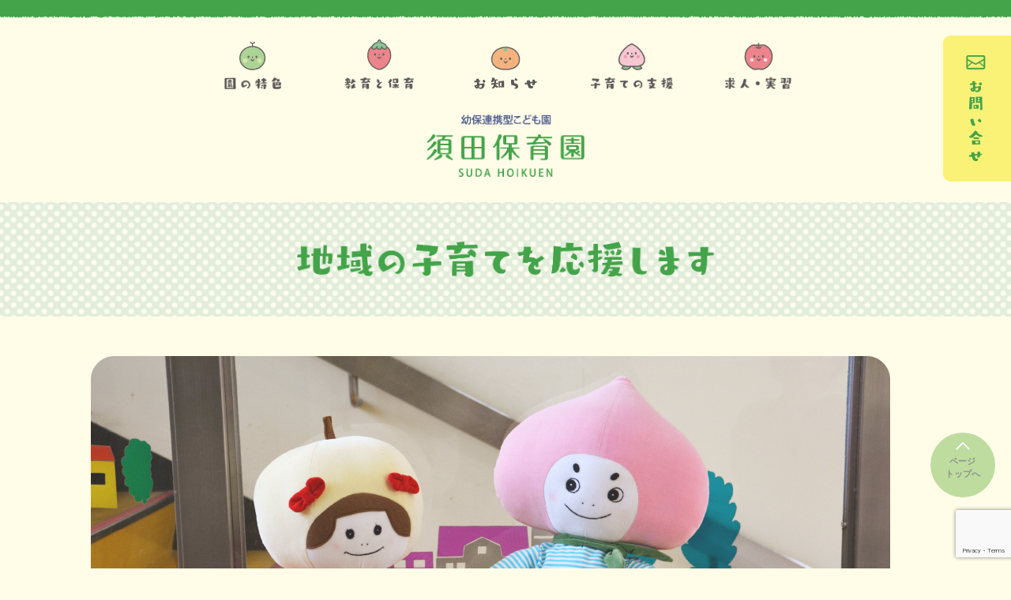

--- FILE ---
content_type: text/html; charset=UTF-8
request_url: https://sudahoikuen.com/support/
body_size: 10460
content:

<!DOCTYPE html>
<html lang="ja">

<head>
  <meta charset="UTF-8">
  <meta http-equiv="X-UA-Compatible" content="IE=edge">
  <meta name="viewport" content="width=device-width, initial-scale=1.0">
  <title>幼保連携型こども園　須田保育園</title> <meta name='robots' content='max-image-preview:large' />
<link rel='dns-prefetch' href='//ajax.googleapis.com' />
<link rel='dns-prefetch' href='//www.googletagmanager.com' />
<link rel="alternate" title="oEmbed (JSON)" type="application/json+oembed" href="https://sudahoikuen.com/wp-json/oembed/1.0/embed?url=https%3A%2F%2Fsudahoikuen.com%2Fsupport%2F" />
<link rel="alternate" title="oEmbed (XML)" type="text/xml+oembed" href="https://sudahoikuen.com/wp-json/oembed/1.0/embed?url=https%3A%2F%2Fsudahoikuen.com%2Fsupport%2F&#038;format=xml" />
<style id='wp-img-auto-sizes-contain-inline-css' type='text/css'>
img:is([sizes=auto i],[sizes^="auto," i]){contain-intrinsic-size:3000px 1500px}
/*# sourceURL=wp-img-auto-sizes-contain-inline-css */
</style>
<style id='wp-emoji-styles-inline-css' type='text/css'>

	img.wp-smiley, img.emoji {
		display: inline !important;
		border: none !important;
		box-shadow: none !important;
		height: 1em !important;
		width: 1em !important;
		margin: 0 0.07em !important;
		vertical-align: -0.1em !important;
		background: none !important;
		padding: 0 !important;
	}
/*# sourceURL=wp-emoji-styles-inline-css */
</style>
<style id='wp-block-library-inline-css' type='text/css'>
:root{--wp-block-synced-color:#7a00df;--wp-block-synced-color--rgb:122,0,223;--wp-bound-block-color:var(--wp-block-synced-color);--wp-editor-canvas-background:#ddd;--wp-admin-theme-color:#007cba;--wp-admin-theme-color--rgb:0,124,186;--wp-admin-theme-color-darker-10:#006ba1;--wp-admin-theme-color-darker-10--rgb:0,107,160.5;--wp-admin-theme-color-darker-20:#005a87;--wp-admin-theme-color-darker-20--rgb:0,90,135;--wp-admin-border-width-focus:2px}@media (min-resolution:192dpi){:root{--wp-admin-border-width-focus:1.5px}}.wp-element-button{cursor:pointer}:root .has-very-light-gray-background-color{background-color:#eee}:root .has-very-dark-gray-background-color{background-color:#313131}:root .has-very-light-gray-color{color:#eee}:root .has-very-dark-gray-color{color:#313131}:root .has-vivid-green-cyan-to-vivid-cyan-blue-gradient-background{background:linear-gradient(135deg,#00d084,#0693e3)}:root .has-purple-crush-gradient-background{background:linear-gradient(135deg,#34e2e4,#4721fb 50%,#ab1dfe)}:root .has-hazy-dawn-gradient-background{background:linear-gradient(135deg,#faaca8,#dad0ec)}:root .has-subdued-olive-gradient-background{background:linear-gradient(135deg,#fafae1,#67a671)}:root .has-atomic-cream-gradient-background{background:linear-gradient(135deg,#fdd79a,#004a59)}:root .has-nightshade-gradient-background{background:linear-gradient(135deg,#330968,#31cdcf)}:root .has-midnight-gradient-background{background:linear-gradient(135deg,#020381,#2874fc)}:root{--wp--preset--font-size--normal:16px;--wp--preset--font-size--huge:42px}.has-regular-font-size{font-size:1em}.has-larger-font-size{font-size:2.625em}.has-normal-font-size{font-size:var(--wp--preset--font-size--normal)}.has-huge-font-size{font-size:var(--wp--preset--font-size--huge)}.has-text-align-center{text-align:center}.has-text-align-left{text-align:left}.has-text-align-right{text-align:right}.has-fit-text{white-space:nowrap!important}#end-resizable-editor-section{display:none}.aligncenter{clear:both}.items-justified-left{justify-content:flex-start}.items-justified-center{justify-content:center}.items-justified-right{justify-content:flex-end}.items-justified-space-between{justify-content:space-between}.screen-reader-text{border:0;clip-path:inset(50%);height:1px;margin:-1px;overflow:hidden;padding:0;position:absolute;width:1px;word-wrap:normal!important}.screen-reader-text:focus{background-color:#ddd;clip-path:none;color:#444;display:block;font-size:1em;height:auto;left:5px;line-height:normal;padding:15px 23px 14px;text-decoration:none;top:5px;width:auto;z-index:100000}html :where(.has-border-color){border-style:solid}html :where([style*=border-top-color]){border-top-style:solid}html :where([style*=border-right-color]){border-right-style:solid}html :where([style*=border-bottom-color]){border-bottom-style:solid}html :where([style*=border-left-color]){border-left-style:solid}html :where([style*=border-width]){border-style:solid}html :where([style*=border-top-width]){border-top-style:solid}html :where([style*=border-right-width]){border-right-style:solid}html :where([style*=border-bottom-width]){border-bottom-style:solid}html :where([style*=border-left-width]){border-left-style:solid}html :where(img[class*=wp-image-]){height:auto;max-width:100%}:where(figure){margin:0 0 1em}html :where(.is-position-sticky){--wp-admin--admin-bar--position-offset:var(--wp-admin--admin-bar--height,0px)}@media screen and (max-width:600px){html :where(.is-position-sticky){--wp-admin--admin-bar--position-offset:0px}}

/*# sourceURL=wp-block-library-inline-css */
</style><style id='global-styles-inline-css' type='text/css'>
:root{--wp--preset--aspect-ratio--square: 1;--wp--preset--aspect-ratio--4-3: 4/3;--wp--preset--aspect-ratio--3-4: 3/4;--wp--preset--aspect-ratio--3-2: 3/2;--wp--preset--aspect-ratio--2-3: 2/3;--wp--preset--aspect-ratio--16-9: 16/9;--wp--preset--aspect-ratio--9-16: 9/16;--wp--preset--color--black: #000000;--wp--preset--color--cyan-bluish-gray: #abb8c3;--wp--preset--color--white: #ffffff;--wp--preset--color--pale-pink: #f78da7;--wp--preset--color--vivid-red: #cf2e2e;--wp--preset--color--luminous-vivid-orange: #ff6900;--wp--preset--color--luminous-vivid-amber: #fcb900;--wp--preset--color--light-green-cyan: #7bdcb5;--wp--preset--color--vivid-green-cyan: #00d084;--wp--preset--color--pale-cyan-blue: #8ed1fc;--wp--preset--color--vivid-cyan-blue: #0693e3;--wp--preset--color--vivid-purple: #9b51e0;--wp--preset--gradient--vivid-cyan-blue-to-vivid-purple: linear-gradient(135deg,rgb(6,147,227) 0%,rgb(155,81,224) 100%);--wp--preset--gradient--light-green-cyan-to-vivid-green-cyan: linear-gradient(135deg,rgb(122,220,180) 0%,rgb(0,208,130) 100%);--wp--preset--gradient--luminous-vivid-amber-to-luminous-vivid-orange: linear-gradient(135deg,rgb(252,185,0) 0%,rgb(255,105,0) 100%);--wp--preset--gradient--luminous-vivid-orange-to-vivid-red: linear-gradient(135deg,rgb(255,105,0) 0%,rgb(207,46,46) 100%);--wp--preset--gradient--very-light-gray-to-cyan-bluish-gray: linear-gradient(135deg,rgb(238,238,238) 0%,rgb(169,184,195) 100%);--wp--preset--gradient--cool-to-warm-spectrum: linear-gradient(135deg,rgb(74,234,220) 0%,rgb(151,120,209) 20%,rgb(207,42,186) 40%,rgb(238,44,130) 60%,rgb(251,105,98) 80%,rgb(254,248,76) 100%);--wp--preset--gradient--blush-light-purple: linear-gradient(135deg,rgb(255,206,236) 0%,rgb(152,150,240) 100%);--wp--preset--gradient--blush-bordeaux: linear-gradient(135deg,rgb(254,205,165) 0%,rgb(254,45,45) 50%,rgb(107,0,62) 100%);--wp--preset--gradient--luminous-dusk: linear-gradient(135deg,rgb(255,203,112) 0%,rgb(199,81,192) 50%,rgb(65,88,208) 100%);--wp--preset--gradient--pale-ocean: linear-gradient(135deg,rgb(255,245,203) 0%,rgb(182,227,212) 50%,rgb(51,167,181) 100%);--wp--preset--gradient--electric-grass: linear-gradient(135deg,rgb(202,248,128) 0%,rgb(113,206,126) 100%);--wp--preset--gradient--midnight: linear-gradient(135deg,rgb(2,3,129) 0%,rgb(40,116,252) 100%);--wp--preset--font-size--small: 13px;--wp--preset--font-size--medium: 20px;--wp--preset--font-size--large: 36px;--wp--preset--font-size--x-large: 42px;--wp--preset--spacing--20: 0.44rem;--wp--preset--spacing--30: 0.67rem;--wp--preset--spacing--40: 1rem;--wp--preset--spacing--50: 1.5rem;--wp--preset--spacing--60: 2.25rem;--wp--preset--spacing--70: 3.38rem;--wp--preset--spacing--80: 5.06rem;--wp--preset--shadow--natural: 6px 6px 9px rgba(0, 0, 0, 0.2);--wp--preset--shadow--deep: 12px 12px 50px rgba(0, 0, 0, 0.4);--wp--preset--shadow--sharp: 6px 6px 0px rgba(0, 0, 0, 0.2);--wp--preset--shadow--outlined: 6px 6px 0px -3px rgb(255, 255, 255), 6px 6px rgb(0, 0, 0);--wp--preset--shadow--crisp: 6px 6px 0px rgb(0, 0, 0);}:where(.is-layout-flex){gap: 0.5em;}:where(.is-layout-grid){gap: 0.5em;}body .is-layout-flex{display: flex;}.is-layout-flex{flex-wrap: wrap;align-items: center;}.is-layout-flex > :is(*, div){margin: 0;}body .is-layout-grid{display: grid;}.is-layout-grid > :is(*, div){margin: 0;}:where(.wp-block-columns.is-layout-flex){gap: 2em;}:where(.wp-block-columns.is-layout-grid){gap: 2em;}:where(.wp-block-post-template.is-layout-flex){gap: 1.25em;}:where(.wp-block-post-template.is-layout-grid){gap: 1.25em;}.has-black-color{color: var(--wp--preset--color--black) !important;}.has-cyan-bluish-gray-color{color: var(--wp--preset--color--cyan-bluish-gray) !important;}.has-white-color{color: var(--wp--preset--color--white) !important;}.has-pale-pink-color{color: var(--wp--preset--color--pale-pink) !important;}.has-vivid-red-color{color: var(--wp--preset--color--vivid-red) !important;}.has-luminous-vivid-orange-color{color: var(--wp--preset--color--luminous-vivid-orange) !important;}.has-luminous-vivid-amber-color{color: var(--wp--preset--color--luminous-vivid-amber) !important;}.has-light-green-cyan-color{color: var(--wp--preset--color--light-green-cyan) !important;}.has-vivid-green-cyan-color{color: var(--wp--preset--color--vivid-green-cyan) !important;}.has-pale-cyan-blue-color{color: var(--wp--preset--color--pale-cyan-blue) !important;}.has-vivid-cyan-blue-color{color: var(--wp--preset--color--vivid-cyan-blue) !important;}.has-vivid-purple-color{color: var(--wp--preset--color--vivid-purple) !important;}.has-black-background-color{background-color: var(--wp--preset--color--black) !important;}.has-cyan-bluish-gray-background-color{background-color: var(--wp--preset--color--cyan-bluish-gray) !important;}.has-white-background-color{background-color: var(--wp--preset--color--white) !important;}.has-pale-pink-background-color{background-color: var(--wp--preset--color--pale-pink) !important;}.has-vivid-red-background-color{background-color: var(--wp--preset--color--vivid-red) !important;}.has-luminous-vivid-orange-background-color{background-color: var(--wp--preset--color--luminous-vivid-orange) !important;}.has-luminous-vivid-amber-background-color{background-color: var(--wp--preset--color--luminous-vivid-amber) !important;}.has-light-green-cyan-background-color{background-color: var(--wp--preset--color--light-green-cyan) !important;}.has-vivid-green-cyan-background-color{background-color: var(--wp--preset--color--vivid-green-cyan) !important;}.has-pale-cyan-blue-background-color{background-color: var(--wp--preset--color--pale-cyan-blue) !important;}.has-vivid-cyan-blue-background-color{background-color: var(--wp--preset--color--vivid-cyan-blue) !important;}.has-vivid-purple-background-color{background-color: var(--wp--preset--color--vivid-purple) !important;}.has-black-border-color{border-color: var(--wp--preset--color--black) !important;}.has-cyan-bluish-gray-border-color{border-color: var(--wp--preset--color--cyan-bluish-gray) !important;}.has-white-border-color{border-color: var(--wp--preset--color--white) !important;}.has-pale-pink-border-color{border-color: var(--wp--preset--color--pale-pink) !important;}.has-vivid-red-border-color{border-color: var(--wp--preset--color--vivid-red) !important;}.has-luminous-vivid-orange-border-color{border-color: var(--wp--preset--color--luminous-vivid-orange) !important;}.has-luminous-vivid-amber-border-color{border-color: var(--wp--preset--color--luminous-vivid-amber) !important;}.has-light-green-cyan-border-color{border-color: var(--wp--preset--color--light-green-cyan) !important;}.has-vivid-green-cyan-border-color{border-color: var(--wp--preset--color--vivid-green-cyan) !important;}.has-pale-cyan-blue-border-color{border-color: var(--wp--preset--color--pale-cyan-blue) !important;}.has-vivid-cyan-blue-border-color{border-color: var(--wp--preset--color--vivid-cyan-blue) !important;}.has-vivid-purple-border-color{border-color: var(--wp--preset--color--vivid-purple) !important;}.has-vivid-cyan-blue-to-vivid-purple-gradient-background{background: var(--wp--preset--gradient--vivid-cyan-blue-to-vivid-purple) !important;}.has-light-green-cyan-to-vivid-green-cyan-gradient-background{background: var(--wp--preset--gradient--light-green-cyan-to-vivid-green-cyan) !important;}.has-luminous-vivid-amber-to-luminous-vivid-orange-gradient-background{background: var(--wp--preset--gradient--luminous-vivid-amber-to-luminous-vivid-orange) !important;}.has-luminous-vivid-orange-to-vivid-red-gradient-background{background: var(--wp--preset--gradient--luminous-vivid-orange-to-vivid-red) !important;}.has-very-light-gray-to-cyan-bluish-gray-gradient-background{background: var(--wp--preset--gradient--very-light-gray-to-cyan-bluish-gray) !important;}.has-cool-to-warm-spectrum-gradient-background{background: var(--wp--preset--gradient--cool-to-warm-spectrum) !important;}.has-blush-light-purple-gradient-background{background: var(--wp--preset--gradient--blush-light-purple) !important;}.has-blush-bordeaux-gradient-background{background: var(--wp--preset--gradient--blush-bordeaux) !important;}.has-luminous-dusk-gradient-background{background: var(--wp--preset--gradient--luminous-dusk) !important;}.has-pale-ocean-gradient-background{background: var(--wp--preset--gradient--pale-ocean) !important;}.has-electric-grass-gradient-background{background: var(--wp--preset--gradient--electric-grass) !important;}.has-midnight-gradient-background{background: var(--wp--preset--gradient--midnight) !important;}.has-small-font-size{font-size: var(--wp--preset--font-size--small) !important;}.has-medium-font-size{font-size: var(--wp--preset--font-size--medium) !important;}.has-large-font-size{font-size: var(--wp--preset--font-size--large) !important;}.has-x-large-font-size{font-size: var(--wp--preset--font-size--x-large) !important;}
/*# sourceURL=global-styles-inline-css */
</style>

<style id='classic-theme-styles-inline-css' type='text/css'>
/*! This file is auto-generated */
.wp-block-button__link{color:#fff;background-color:#32373c;border-radius:9999px;box-shadow:none;text-decoration:none;padding:calc(.667em + 2px) calc(1.333em + 2px);font-size:1.125em}.wp-block-file__button{background:#32373c;color:#fff;text-decoration:none}
/*# sourceURL=/wp-includes/css/classic-themes.min.css */
</style>
<link rel='stylesheet' id='contact-form-7-css' href='https://sudahoikuen.com/wp-content/plugins/contact-form-7/includes/css/styles.css?ver=6.1.4' type='text/css' media='all' />
<link rel='stylesheet' id='style-css' href='https://sudahoikuen.com/wp-content/themes/sudahoikuen/css/main.css?ver=230306102426' type='text/css' media='all' />
<link rel='stylesheet' id='style02-css' href='https://sudahoikuen.com/wp-content/themes/sudahoikuen/css/main02.css?ver=6.9' type='text/css' media='all' />
<link rel='stylesheet' id='slick-css-css' href='https://sudahoikuen.com/wp-content/themes/sudahoikuen/slick/slick.css?ver=6.9' type='text/css' media='all' />
<link rel='stylesheet' id='slick-theme-css-css' href='https://sudahoikuen.com/wp-content/themes/sudahoikuen/slick/slick-theme.css?ver=6.9' type='text/css' media='all' />
<script type="text/javascript" src="//ajax.googleapis.com/ajax/libs/jquery/3.6.0/jquery.min.js?ver=6.9" id="jQuery-js-js"></script>
<script type="text/javascript" src="https://sudahoikuen.com/wp-content/themes/sudahoikuen/js/main.js?ver=6.9" id="main-js-js"></script>
<script type="text/javascript" src="https://sudahoikuen.com/wp-content/themes/sudahoikuen/slick/slick.min.js?ver=6.9" id="slick-min-js"></script>
<script type="text/javascript" src="https://sudahoikuen.com/wp-content/themes/sudahoikuen/js/jquery.arctext.js?ver=6.9" id="arctext-js"></script>

<!-- Site Kit によって追加された Google タグ（gtag.js）スニペット -->
<!-- Google アナリティクス スニペット (Site Kit が追加) -->
<script type="text/javascript" src="https://www.googletagmanager.com/gtag/js?id=GT-TB7RHTB" id="google_gtagjs-js" async></script>
<script type="text/javascript" id="google_gtagjs-js-after">
/* <![CDATA[ */
window.dataLayer = window.dataLayer || [];function gtag(){dataLayer.push(arguments);}
gtag("set","linker",{"domains":["sudahoikuen.com"]});
gtag("js", new Date());
gtag("set", "developer_id.dZTNiMT", true);
gtag("config", "GT-TB7RHTB");
//# sourceURL=google_gtagjs-js-after
/* ]]> */
</script>
<link rel="https://api.w.org/" href="https://sudahoikuen.com/wp-json/" /><link rel="alternate" title="JSON" type="application/json" href="https://sudahoikuen.com/wp-json/wp/v2/pages/15" /><link rel="EditURI" type="application/rsd+xml" title="RSD" href="https://sudahoikuen.com/xmlrpc.php?rsd" />
<meta name="generator" content="WordPress 6.9" />
<link rel="canonical" href="https://sudahoikuen.com/support/" />
<link rel='shortlink' href='https://sudahoikuen.com/?p=15' />
<meta name="generator" content="Site Kit by Google 1.170.0" /><meta name="google-site-verification" content="vskTJnwbv51tmryUQUVSVHtvBgeV6rRosF4pDBcUg60"><link rel="icon" href="https://sudahoikuen.com/wp-content/uploads/2023/02/cropped-favicon-32x32.png" sizes="32x32" />
<link rel="icon" href="https://sudahoikuen.com/wp-content/uploads/2023/02/cropped-favicon-192x192.png" sizes="192x192" />
<link rel="apple-touch-icon" href="https://sudahoikuen.com/wp-content/uploads/2023/02/cropped-favicon-180x180.png" />
<meta name="msapplication-TileImage" content="https://sudahoikuen.com/wp-content/uploads/2023/02/cropped-favicon-270x270.png" />
</head>

<body class="wp-singular page-template page-template-page-support page-template-page-support-php page page-id-15 wp-theme-sudahoikuen">
  <header id="header">
    <!-- ========== PCナビ ========== -->
    <nav class="nav-pc pc-on">
      <ul class="header-menu_PC">
        <li><a>
            <img src="https://sudahoikuen.com/wp-content/themes/sudahoikuen/img/icon/menu-icon01.png"
              srcset="https://sudahoikuen.com/wp-content/themes/sudahoikuen/img/icon/menu-icon01.png 1x, https://sudahoikuen.com/wp-content/themes/sudahoikuen/img/icon/menu-icon01@2x.png 2x"
              alt=""><span><img src="https://sudahoikuen.com/wp-content/themes/sudahoikuen/img/text/header-menu_title01@2x.png" alt="園の特色"></span>
          </a>
          <ul class="header_sub-menu">
            <li><a href="https://sudahoikuen.com/important">▶︎ 大切にしていること</a></li>
            <li><a href="https://sudahoikuen.com/marching">▶︎ マーチング・音体活動</a></li>
            <li><a href="https://sudahoikuen.com/about">▶︎ 当園について</a></li>
          </ul>
        </li>
        <li><a>
            <img src="https://sudahoikuen.com/wp-content/themes/sudahoikuen/img/icon/menu-icon02.png"
              srcset="https://sudahoikuen.com/wp-content/themes/sudahoikuen/img/icon/menu-icon02.png 1x, https://sudahoikuen.com/wp-content/themes/sudahoikuen/img/icon/menu-icon02@2x.png 2x"
              alt=""><span><img src="https://sudahoikuen.com/wp-content/themes/sudahoikuen/img/text/header-menu_title02@2x.png" alt="教育と保育"></span></a>
          <ul class="header_sub-menu">
            <li><a href="https://sudahoikuen.com/schedule">▶︎ 園の1日</a></li>
            <li><a href="https://sudahoikuen.com/schedule/#monthrySchedule">▶︎ 年間行事</a></li>
            <li><a href="https://sudahoikuen.com/collaboration">▶︎ 小中学との連携</a></li>
          </ul>
        </li>
        <li><a>
            <img src="https://sudahoikuen.com/wp-content/themes/sudahoikuen/img/icon/menu-icon03.png"
              srcset="https://sudahoikuen.com/wp-content/themes/sudahoikuen/img/icon/menu-icon03.png 1x, https://sudahoikuen.com/wp-content/themes/sudahoikuen/img/icon/menu-icon03@2x.png 2x"
              alt=""><span><img src="https://sudahoikuen.com/wp-content/themes/sudahoikuen/img/text/header-menu_title03@2x.png" alt="お知らせ"></span>
          </a>
          <ul class="header_sub-menu">
            <li><a href="https://sudahoikuen.com/category/en-topics">▶︎ 園だより</a></li>
            <li><a href="https://sudahoikuen.com/class-topics">▶︎ クラスだより</a></li>
          </ul>
        </li>
        <li><a>
            <img src="https://sudahoikuen.com/wp-content/themes/sudahoikuen/img/icon/menu-icon04.png"
              srcset="https://sudahoikuen.com/wp-content/themes/sudahoikuen/img/icon/menu-icon04.png 1x, https://sudahoikuen.com/wp-content/themes/sudahoikuen/img/icon/menu-icon04@2x.png 2x"
              alt=""><span><img src="https://sudahoikuen.com/wp-content/themes/sudahoikuen/img/text/header-menu_title04@2x.png" alt="子育ての支援"></span></a>
          <ul class="header_sub-menu">
            <li><a href="https://sudahoikuen.com/support">▶︎ 子育ての支援「ゆーゆー」</a></li>
            <li><a href="https://sudahoikuen.com/entryguide">▶︎ 入園について</a></li>
          </ul>
        </li>
        <li><a>
            <img src="https://sudahoikuen.com/wp-content/themes/sudahoikuen/img/icon/menu-icon05.png"
              srcset="https://sudahoikuen.com/wp-content/themes/sudahoikuen/img/icon/menu-icon05.png 1x, https://sudahoikuen.com/wp-content/themes/sudahoikuen/img/icon/menu-icon05@2x.png 2x"
              alt=""><span><img src="https://sudahoikuen.com/wp-content/themes/sudahoikuen/img/text/header-menu_title05@2x.png" alt="求人・実習"></span></a>
          <ul class="header_sub-menu">
            <li><a href="https://sudahoikuen.com/practiceguide">▶︎ 求人と実習について</a></li>
          </ul>
        </li>
      </ul>
      <div class="logo-wrap">        <a href="https://sudahoikuen.com"><img
            src="https://sudahoikuen.com/wp-content/themes/sudahoikuen/img/logo@2x.png" alt="幼保連携型こども園　須田保育園"></a>
      </div>    </nav>
    <!-- ========== /PCナビ ========== -->


    <!-- ========== スマホナビ ========== -->
    <nav id="nav-sp" class="nav-sp sp-on hamburger-menu">
      <div class="logo-wrap">        <a href="https://sudahoikuen.com"><img src="https://sudahoikuen.com/wp-content/themes/sudahoikuen/img/logo_SP@2x.png" alt="幼保連携型こども園　須田保育園"></a>
      </div>      <input type="checkbox" id="menu-btn-check">
      <label for="menu-btn-check" class="menu-btn"><span></span></label>
      <div class="menu-content">
        <ul class="header-menu_SP">
          <li>
            <a><img src="https://sudahoikuen.com/wp-content/themes/sudahoikuen/img/icon/sp-menu-icon01@2x.png" width="140" alt="園の特色"></a>
            <ul class="header_sub-menu">
              <li><a href="https://sudahoikuen.com/important">大切にしていること</a></li>
              <li><a href="https://sudahoikuen.com/marching">マーチング・音体活動</a></li>
              <li><a href="https://sudahoikuen.com/about">当園について</a></li>
            </ul>
          </li>
          <li>
            <a><img src="https://sudahoikuen.com/wp-content/themes/sudahoikuen/img/icon/sp-menu-icon02@2x.png" width="160" alt="教育と保育"></a>
            <ul class="header_sub-menu">
              <li><a href="https://sudahoikuen.com/schedule">園の1日</a></li>
              <li><a href="https://sudahoikuen.com/schedule/#monthrySchedule">年間行事</a></li>
              <li><a href="https://sudahoikuen.com/collaboration">小中学との連携</a></li>
            </ul>
          </li>
          <li>
            <a><img src="https://sudahoikuen.com/wp-content/themes/sudahoikuen/img/icon/sp-menu-icon03@2x.png" alt="お知らせ" width="140"></a>
            <ul class="header_sub-menu">
              <li><a href="https://sudahoikuen.com/topics">園だより・クラスだより</a></li>
            </ul>
          </li>
          <li>
            <a><img src="https://sudahoikuen.com/wp-content/themes/sudahoikuen/img/icon/sp-menu-icon04@2x.png" width="183" alt="子育ての支援"></a>
            <ul class="header_sub-menu">
              <li><a href="https://sudahoikuen.com/support">子育ての支援「ゆーゆー」</a></li>
              <li><a href="https://sudahoikuen.com/entryguide">入園について</a></li>
            </ul>
          </li>
          <li>
            <a><img src="https://sudahoikuen.com/wp-content/themes/sudahoikuen/img/icon/sp-menu-icon05@2x.png" width="168" alt="求人・実習"></a>
            <ul class="header_sub-menu">
              <li><a href="https://sudahoikuen.com/practiceguide">求人と実習について</a></li>
            </ul>
          </li>
        </ul>
        <div class="tel-wrap">
          <a href="TEL:0256-52-8863" class="tel">
            <img src="https://sudahoikuen.com/wp-content/themes/sudahoikuen/img/icon/tel-icon@2x.png" alt="">
            <span>TEL.0256-52-8863</span>
          </a>
          <p>受付時間：8:30〜17:30</p>
        </div>
        <div class="contact-wrap">
          <div class="main-btn">
            <a href="https://sudahoikuen.com/contact">お問い合わせ</a>
          </div>
          <ul class="contact-list">
            <li><a href="https://goo.gl/maps/7gxCJWcFhTHSwSoWA" target=”_blank” rel=”noopener”>アクセス</a></li>
            <li><a href="https://sudahoikuen.com/privacypolicy">プライバシーポリシー</a></li>
            <li><a href="https://sudahoikuen.com/gakou-hyouka">法人公開情報</a></li>
          </ul>
        </div>
      </div>
    </nav> 
    <!-- ========== /スマホナビ ========== -->
  </header>
  
  
  <!-- ========== ページ追従お問い合わせボタン ========== -->
  <div class="contact-btn pc-on">
    <a href="https://sudahoikuen.com/contact">
      <img src="https://sudahoikuen.com/wp-content/themes/sudahoikuen/img/text/side-contact-btn@2x.png" alt="">
    </a>
  </div>

  <!-- ========== トップページスライダー ========== -->
    


<main>
<div class="page-title">
  <h1><img src="https://sudahoikuen.com/wp-content/themes/sudahoikuen/img/page-title/support-title@2x.png" alt=""></h1>
</div>
<div class="inner">
  
  <div class="w_oneday_topimg"><img src="https://sudahoikuen.com/wp-content/uploads/2023/02/kosodate_topimg.png" alt="" width="1012"></div>

  <div class="w_waku">
    <div class="w_kosodate_t1 pc"><img src="https://sudahoikuen.com/wp-content/themes/sudahoikuen/img/kosodate/kosodate_t1.png" alt="子育ての支援「ゆーゆー」" width="411"></div>
    <div class="w_kosodate_t1 smh"><img src="https://sudahoikuen.com/wp-content/themes/sudahoikuen/img/kosodate/kosodate_t1_smh.png" alt="子育ての支援「ゆーゆー」"></div>
    <div class="w_kosodate_com">須田保育園では、須田小学校区の全戸に回覧板を通して月１度程度会報を発行し、須田保育園の利用者以外の方にも広く子育ての相談事業を実施します。</div>

    <div class="w_kosodate_cara"><img src="https://sudahoikuen.com/wp-content/themes/sudahoikuen/img/kosodate/kosodate_cara.png" alt="" width="335"></div>

    <div class="kosodate_maru_flex">
     <div class="w_kosodate_m"><img src="https://sudahoikuen.com/wp-content/uploads/2023/02/kosodate_m1.png" alt="" width="246"></div>
     <div class="w_kosodate_m"><img src="https://sudahoikuen.com/wp-content/uploads/2023/02/kosodate_m2.png" alt="" width="246"></div>
     <div class="w_kosodate_m"><img src="https://sudahoikuen.com/wp-content/uploads/2023/02/kosodate_m3.png" alt="" width="246"></div>
    </div>

    <div class="w_kosodate_b1 ani-b"><a href="https://sudahoikuen.com/contact/"><img src="https://sudahoikuen.com/wp-content/themes/sudahoikuen/img/kosodate/kosodate_b1.png" alt="" width="513"></a></div>
    <div id="openschool"></div>
    <div class="w_kosodate_t2 pc"><img src="https://sudahoikuen.com/wp-content/themes/sudahoikuen/img/kosodate/kosodate_t2.png" alt="７月はオープンスクール月間　須田保育園を体験してみよう！" width="485"></div>
    <div class="w_kosodate_t2 smh"><img src="https://sudahoikuen.com/wp-content/themes/sudahoikuen/img/kosodate/kosodate_t2_smh.png" alt="７月はオープンスクール月間　須田保育園を体験してみよう！"></div>
    <div class="w_kosodate_com">７月の１ヶ月間はオープンスクール月間として、お家の方が須田保育園の様々な「体験」ができる取り組みを行なっています。ご自身のお子さんはもちろん、それ以外のお子さんの世話をしたり、お家では見られないお子さんの様子が垣間見られて大変好評でした。<br />
<br />
保育体験プログラム、見学のみのコースの他に対象者を未就園児の保護者の方にも広げ、半日から１日のみならず何日間も園に来ていただいても良いなど柔軟な内容にしたいと考えています。</div>
    <div class="w_kosodate_b2 ani-b"><a href="https://sudahoikuen.com/contact/"><img src="https://sudahoikuen.com/wp-content/themes/sudahoikuen/img/kosodate/kosodate_b2.png" alt="" width="513"></a></div>

  </div><!--- w_waku --->
</div><!--- inner --->

</main>

<script type="speculationrules">
{"prefetch":[{"source":"document","where":{"and":[{"href_matches":"/*"},{"not":{"href_matches":["/wp-*.php","/wp-admin/*","/wp-content/uploads/*","/wp-content/*","/wp-content/plugins/*","/wp-content/themes/sudahoikuen/*","/*\\?(.+)"]}},{"not":{"selector_matches":"a[rel~=\"nofollow\"]"}},{"not":{"selector_matches":".no-prefetch, .no-prefetch a"}}]},"eagerness":"conservative"}]}
</script>
<script type="text/javascript" src="https://sudahoikuen.com/wp-includes/js/dist/hooks.min.js?ver=dd5603f07f9220ed27f1" id="wp-hooks-js"></script>
<script type="text/javascript" src="https://sudahoikuen.com/wp-includes/js/dist/i18n.min.js?ver=c26c3dc7bed366793375" id="wp-i18n-js"></script>
<script type="text/javascript" id="wp-i18n-js-after">
/* <![CDATA[ */
wp.i18n.setLocaleData( { 'text direction\u0004ltr': [ 'ltr' ] } );
//# sourceURL=wp-i18n-js-after
/* ]]> */
</script>
<script type="text/javascript" src="https://sudahoikuen.com/wp-content/plugins/contact-form-7/includes/swv/js/index.js?ver=6.1.4" id="swv-js"></script>
<script type="text/javascript" id="contact-form-7-js-translations">
/* <![CDATA[ */
( function( domain, translations ) {
	var localeData = translations.locale_data[ domain ] || translations.locale_data.messages;
	localeData[""].domain = domain;
	wp.i18n.setLocaleData( localeData, domain );
} )( "contact-form-7", {"translation-revision-date":"2025-11-30 08:12:23+0000","generator":"GlotPress\/4.0.3","domain":"messages","locale_data":{"messages":{"":{"domain":"messages","plural-forms":"nplurals=1; plural=0;","lang":"ja_JP"},"This contact form is placed in the wrong place.":["\u3053\u306e\u30b3\u30f3\u30bf\u30af\u30c8\u30d5\u30a9\u30fc\u30e0\u306f\u9593\u9055\u3063\u305f\u4f4d\u7f6e\u306b\u7f6e\u304b\u308c\u3066\u3044\u307e\u3059\u3002"],"Error:":["\u30a8\u30e9\u30fc:"]}},"comment":{"reference":"includes\/js\/index.js"}} );
//# sourceURL=contact-form-7-js-translations
/* ]]> */
</script>
<script type="text/javascript" id="contact-form-7-js-before">
/* <![CDATA[ */
var wpcf7 = {
    "api": {
        "root": "https:\/\/sudahoikuen.com\/wp-json\/",
        "namespace": "contact-form-7\/v1"
    }
};
//# sourceURL=contact-form-7-js-before
/* ]]> */
</script>
<script type="text/javascript" src="https://sudahoikuen.com/wp-content/plugins/contact-form-7/includes/js/index.js?ver=6.1.4" id="contact-form-7-js"></script>
<script type="text/javascript" src="https://www.google.com/recaptcha/api.js?render=6Lf9hdckAAAAAKJ9hmCg5f5neDo4bOtQt2bKsSYy&amp;ver=3.0" id="google-recaptcha-js"></script>
<script type="text/javascript" src="https://sudahoikuen.com/wp-includes/js/dist/vendor/wp-polyfill.min.js?ver=3.15.0" id="wp-polyfill-js"></script>
<script type="text/javascript" id="wpcf7-recaptcha-js-before">
/* <![CDATA[ */
var wpcf7_recaptcha = {
    "sitekey": "6Lf9hdckAAAAAKJ9hmCg5f5neDo4bOtQt2bKsSYy",
    "actions": {
        "homepage": "homepage",
        "contactform": "contactform"
    }
};
//# sourceURL=wpcf7-recaptcha-js-before
/* ]]> */
</script>
<script type="text/javascript" src="https://sudahoikuen.com/wp-content/plugins/contact-form-7/modules/recaptcha/index.js?ver=6.1.4" id="wpcf7-recaptcha-js"></script>
<script id="wp-emoji-settings" type="application/json">
{"baseUrl":"https://s.w.org/images/core/emoji/17.0.2/72x72/","ext":".png","svgUrl":"https://s.w.org/images/core/emoji/17.0.2/svg/","svgExt":".svg","source":{"concatemoji":"https://sudahoikuen.com/wp-includes/js/wp-emoji-release.min.js?ver=6.9"}}
</script>
<script type="module">
/* <![CDATA[ */
/*! This file is auto-generated */
const a=JSON.parse(document.getElementById("wp-emoji-settings").textContent),o=(window._wpemojiSettings=a,"wpEmojiSettingsSupports"),s=["flag","emoji"];function i(e){try{var t={supportTests:e,timestamp:(new Date).valueOf()};sessionStorage.setItem(o,JSON.stringify(t))}catch(e){}}function c(e,t,n){e.clearRect(0,0,e.canvas.width,e.canvas.height),e.fillText(t,0,0);t=new Uint32Array(e.getImageData(0,0,e.canvas.width,e.canvas.height).data);e.clearRect(0,0,e.canvas.width,e.canvas.height),e.fillText(n,0,0);const a=new Uint32Array(e.getImageData(0,0,e.canvas.width,e.canvas.height).data);return t.every((e,t)=>e===a[t])}function p(e,t){e.clearRect(0,0,e.canvas.width,e.canvas.height),e.fillText(t,0,0);var n=e.getImageData(16,16,1,1);for(let e=0;e<n.data.length;e++)if(0!==n.data[e])return!1;return!0}function u(e,t,n,a){switch(t){case"flag":return n(e,"\ud83c\udff3\ufe0f\u200d\u26a7\ufe0f","\ud83c\udff3\ufe0f\u200b\u26a7\ufe0f")?!1:!n(e,"\ud83c\udde8\ud83c\uddf6","\ud83c\udde8\u200b\ud83c\uddf6")&&!n(e,"\ud83c\udff4\udb40\udc67\udb40\udc62\udb40\udc65\udb40\udc6e\udb40\udc67\udb40\udc7f","\ud83c\udff4\u200b\udb40\udc67\u200b\udb40\udc62\u200b\udb40\udc65\u200b\udb40\udc6e\u200b\udb40\udc67\u200b\udb40\udc7f");case"emoji":return!a(e,"\ud83e\u1fac8")}return!1}function f(e,t,n,a){let r;const o=(r="undefined"!=typeof WorkerGlobalScope&&self instanceof WorkerGlobalScope?new OffscreenCanvas(300,150):document.createElement("canvas")).getContext("2d",{willReadFrequently:!0}),s=(o.textBaseline="top",o.font="600 32px Arial",{});return e.forEach(e=>{s[e]=t(o,e,n,a)}),s}function r(e){var t=document.createElement("script");t.src=e,t.defer=!0,document.head.appendChild(t)}a.supports={everything:!0,everythingExceptFlag:!0},new Promise(t=>{let n=function(){try{var e=JSON.parse(sessionStorage.getItem(o));if("object"==typeof e&&"number"==typeof e.timestamp&&(new Date).valueOf()<e.timestamp+604800&&"object"==typeof e.supportTests)return e.supportTests}catch(e){}return null}();if(!n){if("undefined"!=typeof Worker&&"undefined"!=typeof OffscreenCanvas&&"undefined"!=typeof URL&&URL.createObjectURL&&"undefined"!=typeof Blob)try{var e="postMessage("+f.toString()+"("+[JSON.stringify(s),u.toString(),c.toString(),p.toString()].join(",")+"));",a=new Blob([e],{type:"text/javascript"});const r=new Worker(URL.createObjectURL(a),{name:"wpTestEmojiSupports"});return void(r.onmessage=e=>{i(n=e.data),r.terminate(),t(n)})}catch(e){}i(n=f(s,u,c,p))}t(n)}).then(e=>{for(const n in e)a.supports[n]=e[n],a.supports.everything=a.supports.everything&&a.supports[n],"flag"!==n&&(a.supports.everythingExceptFlag=a.supports.everythingExceptFlag&&a.supports[n]);var t;a.supports.everythingExceptFlag=a.supports.everythingExceptFlag&&!a.supports.flag,a.supports.everything||((t=a.source||{}).concatemoji?r(t.concatemoji):t.wpemoji&&t.twemoji&&(r(t.twemoji),r(t.wpemoji)))});
//# sourceURL=https://sudahoikuen.com/wp-includes/js/wp-emoji-loader.min.js
/* ]]> */
</script>
 <footer>
  <div class="inner">
    <nav>
      <div class="footer-logo">
        <a href="https://sudahoikuen.com"><img
            src="https://sudahoikuen.com/wp-content/themes/sudahoikuen/img/logo@2x.png" alt="幼保連携型こども園　須田保育園"></a>
      </div>
      <ul class="footer_main-menu">
        <li><a href="https://sudahoikuen.com">
            <img src="https://sudahoikuen.com/wp-content/themes/sudahoikuen/img/icon/menu-icon_footer00.png"
              srcset="https://sudahoikuen.com/wp-content/themes/sudahoikuen/img/icon/menu-icon_footer00.png 1x, https://sudahoikuen.com/wp-content/themes/sudahoikuen/img/icon/menu-icon_footer00@2x.png 2x"
              alt="">
            <span>ホーム</span>
          </a></li>
        <li>
          <a>
            <img src="https://sudahoikuen.com/wp-content/themes/sudahoikuen/img/icon/menu-icon_footer01.png"
              srcset="https://sudahoikuen.com/wp-content/themes/sudahoikuen/img/icon/menu-icon_footer01.png 1x, https://sudahoikuen.com/wp-content/themes/sudahoikuen/img/icon/menu-icon_footer01@2x.png 2x"
              alt="">
            <span>園の特色</span>
          </a>
          <ul class="footer_sub-menu">
            <li><a href="https://sudahoikuen.com/important">▶︎ 大切にしていること</a></li>
            <li><a href="https://sudahoikuen.com/marching">▶︎ マーチング・音体活動</a></li>
            <li><a href="https://sudahoikuen.com/about">▶︎ 当園について</a></li>
          </ul>
        </li>
        <li>
          <a>
            <img src="https://sudahoikuen.com/wp-content/themes/sudahoikuen/img/icon/menu-icon_footer02.png"
              srcset="https://sudahoikuen.com/wp-content/themes/sudahoikuen/img/icon/menu-icon_footer02.png 1x, https://sudahoikuen.com/wp-content/themes/sudahoikuen/img/icon/menu-icon_footer02@2x.png 2x"
              alt="">
            <span>教育と保育</span>
          </a>
          <ul class="footer_sub-menu">
            <li><a href="https://sudahoikuen.com/schedule">▶︎ 園の1日</a></li>
            <li><a href="https://sudahoikuen.com/schedule/#monthrySchedule">▶︎ 年間行事</a></li>
            <li><a href="https://sudahoikuen.com/collaboration">▶︎ 小中学との連携</a></li>
          </ul>
        </li>
        <li>
          <a>
            <img src="https://sudahoikuen.com/wp-content/themes/sudahoikuen/img/icon/menu-icon_footer03.png"
              srcset="https://sudahoikuen.com/wp-content/themes/sudahoikuen/img/icon/menu-icon_footer03.png 1x, https://sudahoikuen.com/wp-content/themes/sudahoikuen/img/icon/menu-icon_footer03@2x.png 2x"
              alt="">
            <span>お知らせ</span>
          </a>
          <ul class="footer_sub-menu">
            <li><a href="https://sudahoikuen.com/topics">▶︎ 園だより<br>　クラスだより</a></li>
          </ul>
        </li>
        <li>
          <a>
            <img src="https://sudahoikuen.com/wp-content/themes/sudahoikuen/img/icon/menu-icon_footer04.png"
              srcset="https://sudahoikuen.com/wp-content/themes/sudahoikuen/img/icon/menu-icon_footer04.png 1x, https://sudahoikuen.com/wp-content/themes/sudahoikuen/img/icon/menu-icon_footer04@2x.png 2x"
              alt="">
            <span>子育ての支援</span>
          </a>
          <ul class="footer_sub-menu">
            <li><a href="https://sudahoikuen.com/support">▶︎ 子育ての支援「ゆーゆー」</a></li>
            <li><a href="https://sudahoikuen.com/entryguide">▶︎ 入園について</a></li>
          </ul>
        </li>
        <li>
          <a>
            <img src="https://sudahoikuen.com/wp-content/themes/sudahoikuen/img/icon/menu-icon_footer05.png"
              srcset="https://sudahoikuen.com/wp-content/themes/sudahoikuen/img/icon/menu-icon_footer05.png 1x, https://sudahoikuen.com/wp-content/themes/sudahoikuen/img/icon/menu-icon_footer05@2x.png 2x"
              alt="">
            <span>求人・実習</span>
          </a>
          <ul class="footer_sub-menu">
            <li><a href="https://sudahoikuen.com/practiceguide">▶︎ 求人と<br>　実習について</a></li>
          </ul>
        </li>
        <li>
          <a>
            <img src="https://sudahoikuen.com/wp-content/themes/sudahoikuen/img/icon/menu-icon_footer06.png"
              srcset="https://sudahoikuen.com/wp-content/themes/sudahoikuen/img/icon/menu-icon_footer06.png 1x, https://sudahoikuen.com/wp-content/themes/sudahoikuen/img/icon/menu-icon_footer06@2x.png 2x"
              alt="">
            <span>その他</span>
          </a>
          <ul class="footer_sub-menu">
            <li><a href="https://sudahoikuen.com/gakou-hyouka">▶︎ 法人公開情報</a></li>
            <li><a href="https://sudahoikuen.com/privacypolicy">▶︎ プライバシーポリシー</a></li>
          </ul>
        </li>
      </ul>
    </nav>
    <div class="contact">
      <p>ご不明点など、ございましたら<br class="sp-on">お気軽にご連絡ください。<br>常時、見学、ご相談など受付ております。<br class="sp-on">（お電話受付時間：8:30〜17:30）</p>
      <a href="TEL:0256-52-8863" class="tel">
        <img src="https://sudahoikuen.com/wp-content/themes/sudahoikuen/img/icon/tel-icon@2x.png" alt="">
        <span>TEL.0256-52-8863</span>
      </a>
    </div>
    <div class="address">
      <small>〒959-1304　<br class="sp-on">新潟県加茂市大字前須田31-2<br class="sp-on">(真宗大谷派 日照山 延命寺境内)</small>
      <div class="Google-map"><a href="https://goo.gl/maps/7gxCJWcFhTHSwSoWA" target=”_blank” rel=”noopener”>Google map</a></div>
    </div>
    <small class="copy">Copyright ©sudahoikuen. All rights reserved<a href="https://sudahoikuen.com/wp-admin">.</a></small>
  </div>
</footer>

<div class="page-top">
  <a href="#">ページ<br>トップへ</a>
</div>

</body>

</html>

--- FILE ---
content_type: text/html; charset=utf-8
request_url: https://www.google.com/recaptcha/api2/anchor?ar=1&k=6Lf9hdckAAAAAKJ9hmCg5f5neDo4bOtQt2bKsSYy&co=aHR0cHM6Ly9zdWRhaG9pa3Vlbi5jb206NDQz&hl=en&v=PoyoqOPhxBO7pBk68S4YbpHZ&size=invisible&anchor-ms=20000&execute-ms=30000&cb=gl4h08tqyzxv
body_size: 48621
content:
<!DOCTYPE HTML><html dir="ltr" lang="en"><head><meta http-equiv="Content-Type" content="text/html; charset=UTF-8">
<meta http-equiv="X-UA-Compatible" content="IE=edge">
<title>reCAPTCHA</title>
<style type="text/css">
/* cyrillic-ext */
@font-face {
  font-family: 'Roboto';
  font-style: normal;
  font-weight: 400;
  font-stretch: 100%;
  src: url(//fonts.gstatic.com/s/roboto/v48/KFO7CnqEu92Fr1ME7kSn66aGLdTylUAMa3GUBHMdazTgWw.woff2) format('woff2');
  unicode-range: U+0460-052F, U+1C80-1C8A, U+20B4, U+2DE0-2DFF, U+A640-A69F, U+FE2E-FE2F;
}
/* cyrillic */
@font-face {
  font-family: 'Roboto';
  font-style: normal;
  font-weight: 400;
  font-stretch: 100%;
  src: url(//fonts.gstatic.com/s/roboto/v48/KFO7CnqEu92Fr1ME7kSn66aGLdTylUAMa3iUBHMdazTgWw.woff2) format('woff2');
  unicode-range: U+0301, U+0400-045F, U+0490-0491, U+04B0-04B1, U+2116;
}
/* greek-ext */
@font-face {
  font-family: 'Roboto';
  font-style: normal;
  font-weight: 400;
  font-stretch: 100%;
  src: url(//fonts.gstatic.com/s/roboto/v48/KFO7CnqEu92Fr1ME7kSn66aGLdTylUAMa3CUBHMdazTgWw.woff2) format('woff2');
  unicode-range: U+1F00-1FFF;
}
/* greek */
@font-face {
  font-family: 'Roboto';
  font-style: normal;
  font-weight: 400;
  font-stretch: 100%;
  src: url(//fonts.gstatic.com/s/roboto/v48/KFO7CnqEu92Fr1ME7kSn66aGLdTylUAMa3-UBHMdazTgWw.woff2) format('woff2');
  unicode-range: U+0370-0377, U+037A-037F, U+0384-038A, U+038C, U+038E-03A1, U+03A3-03FF;
}
/* math */
@font-face {
  font-family: 'Roboto';
  font-style: normal;
  font-weight: 400;
  font-stretch: 100%;
  src: url(//fonts.gstatic.com/s/roboto/v48/KFO7CnqEu92Fr1ME7kSn66aGLdTylUAMawCUBHMdazTgWw.woff2) format('woff2');
  unicode-range: U+0302-0303, U+0305, U+0307-0308, U+0310, U+0312, U+0315, U+031A, U+0326-0327, U+032C, U+032F-0330, U+0332-0333, U+0338, U+033A, U+0346, U+034D, U+0391-03A1, U+03A3-03A9, U+03B1-03C9, U+03D1, U+03D5-03D6, U+03F0-03F1, U+03F4-03F5, U+2016-2017, U+2034-2038, U+203C, U+2040, U+2043, U+2047, U+2050, U+2057, U+205F, U+2070-2071, U+2074-208E, U+2090-209C, U+20D0-20DC, U+20E1, U+20E5-20EF, U+2100-2112, U+2114-2115, U+2117-2121, U+2123-214F, U+2190, U+2192, U+2194-21AE, U+21B0-21E5, U+21F1-21F2, U+21F4-2211, U+2213-2214, U+2216-22FF, U+2308-230B, U+2310, U+2319, U+231C-2321, U+2336-237A, U+237C, U+2395, U+239B-23B7, U+23D0, U+23DC-23E1, U+2474-2475, U+25AF, U+25B3, U+25B7, U+25BD, U+25C1, U+25CA, U+25CC, U+25FB, U+266D-266F, U+27C0-27FF, U+2900-2AFF, U+2B0E-2B11, U+2B30-2B4C, U+2BFE, U+3030, U+FF5B, U+FF5D, U+1D400-1D7FF, U+1EE00-1EEFF;
}
/* symbols */
@font-face {
  font-family: 'Roboto';
  font-style: normal;
  font-weight: 400;
  font-stretch: 100%;
  src: url(//fonts.gstatic.com/s/roboto/v48/KFO7CnqEu92Fr1ME7kSn66aGLdTylUAMaxKUBHMdazTgWw.woff2) format('woff2');
  unicode-range: U+0001-000C, U+000E-001F, U+007F-009F, U+20DD-20E0, U+20E2-20E4, U+2150-218F, U+2190, U+2192, U+2194-2199, U+21AF, U+21E6-21F0, U+21F3, U+2218-2219, U+2299, U+22C4-22C6, U+2300-243F, U+2440-244A, U+2460-24FF, U+25A0-27BF, U+2800-28FF, U+2921-2922, U+2981, U+29BF, U+29EB, U+2B00-2BFF, U+4DC0-4DFF, U+FFF9-FFFB, U+10140-1018E, U+10190-1019C, U+101A0, U+101D0-101FD, U+102E0-102FB, U+10E60-10E7E, U+1D2C0-1D2D3, U+1D2E0-1D37F, U+1F000-1F0FF, U+1F100-1F1AD, U+1F1E6-1F1FF, U+1F30D-1F30F, U+1F315, U+1F31C, U+1F31E, U+1F320-1F32C, U+1F336, U+1F378, U+1F37D, U+1F382, U+1F393-1F39F, U+1F3A7-1F3A8, U+1F3AC-1F3AF, U+1F3C2, U+1F3C4-1F3C6, U+1F3CA-1F3CE, U+1F3D4-1F3E0, U+1F3ED, U+1F3F1-1F3F3, U+1F3F5-1F3F7, U+1F408, U+1F415, U+1F41F, U+1F426, U+1F43F, U+1F441-1F442, U+1F444, U+1F446-1F449, U+1F44C-1F44E, U+1F453, U+1F46A, U+1F47D, U+1F4A3, U+1F4B0, U+1F4B3, U+1F4B9, U+1F4BB, U+1F4BF, U+1F4C8-1F4CB, U+1F4D6, U+1F4DA, U+1F4DF, U+1F4E3-1F4E6, U+1F4EA-1F4ED, U+1F4F7, U+1F4F9-1F4FB, U+1F4FD-1F4FE, U+1F503, U+1F507-1F50B, U+1F50D, U+1F512-1F513, U+1F53E-1F54A, U+1F54F-1F5FA, U+1F610, U+1F650-1F67F, U+1F687, U+1F68D, U+1F691, U+1F694, U+1F698, U+1F6AD, U+1F6B2, U+1F6B9-1F6BA, U+1F6BC, U+1F6C6-1F6CF, U+1F6D3-1F6D7, U+1F6E0-1F6EA, U+1F6F0-1F6F3, U+1F6F7-1F6FC, U+1F700-1F7FF, U+1F800-1F80B, U+1F810-1F847, U+1F850-1F859, U+1F860-1F887, U+1F890-1F8AD, U+1F8B0-1F8BB, U+1F8C0-1F8C1, U+1F900-1F90B, U+1F93B, U+1F946, U+1F984, U+1F996, U+1F9E9, U+1FA00-1FA6F, U+1FA70-1FA7C, U+1FA80-1FA89, U+1FA8F-1FAC6, U+1FACE-1FADC, U+1FADF-1FAE9, U+1FAF0-1FAF8, U+1FB00-1FBFF;
}
/* vietnamese */
@font-face {
  font-family: 'Roboto';
  font-style: normal;
  font-weight: 400;
  font-stretch: 100%;
  src: url(//fonts.gstatic.com/s/roboto/v48/KFO7CnqEu92Fr1ME7kSn66aGLdTylUAMa3OUBHMdazTgWw.woff2) format('woff2');
  unicode-range: U+0102-0103, U+0110-0111, U+0128-0129, U+0168-0169, U+01A0-01A1, U+01AF-01B0, U+0300-0301, U+0303-0304, U+0308-0309, U+0323, U+0329, U+1EA0-1EF9, U+20AB;
}
/* latin-ext */
@font-face {
  font-family: 'Roboto';
  font-style: normal;
  font-weight: 400;
  font-stretch: 100%;
  src: url(//fonts.gstatic.com/s/roboto/v48/KFO7CnqEu92Fr1ME7kSn66aGLdTylUAMa3KUBHMdazTgWw.woff2) format('woff2');
  unicode-range: U+0100-02BA, U+02BD-02C5, U+02C7-02CC, U+02CE-02D7, U+02DD-02FF, U+0304, U+0308, U+0329, U+1D00-1DBF, U+1E00-1E9F, U+1EF2-1EFF, U+2020, U+20A0-20AB, U+20AD-20C0, U+2113, U+2C60-2C7F, U+A720-A7FF;
}
/* latin */
@font-face {
  font-family: 'Roboto';
  font-style: normal;
  font-weight: 400;
  font-stretch: 100%;
  src: url(//fonts.gstatic.com/s/roboto/v48/KFO7CnqEu92Fr1ME7kSn66aGLdTylUAMa3yUBHMdazQ.woff2) format('woff2');
  unicode-range: U+0000-00FF, U+0131, U+0152-0153, U+02BB-02BC, U+02C6, U+02DA, U+02DC, U+0304, U+0308, U+0329, U+2000-206F, U+20AC, U+2122, U+2191, U+2193, U+2212, U+2215, U+FEFF, U+FFFD;
}
/* cyrillic-ext */
@font-face {
  font-family: 'Roboto';
  font-style: normal;
  font-weight: 500;
  font-stretch: 100%;
  src: url(//fonts.gstatic.com/s/roboto/v48/KFO7CnqEu92Fr1ME7kSn66aGLdTylUAMa3GUBHMdazTgWw.woff2) format('woff2');
  unicode-range: U+0460-052F, U+1C80-1C8A, U+20B4, U+2DE0-2DFF, U+A640-A69F, U+FE2E-FE2F;
}
/* cyrillic */
@font-face {
  font-family: 'Roboto';
  font-style: normal;
  font-weight: 500;
  font-stretch: 100%;
  src: url(//fonts.gstatic.com/s/roboto/v48/KFO7CnqEu92Fr1ME7kSn66aGLdTylUAMa3iUBHMdazTgWw.woff2) format('woff2');
  unicode-range: U+0301, U+0400-045F, U+0490-0491, U+04B0-04B1, U+2116;
}
/* greek-ext */
@font-face {
  font-family: 'Roboto';
  font-style: normal;
  font-weight: 500;
  font-stretch: 100%;
  src: url(//fonts.gstatic.com/s/roboto/v48/KFO7CnqEu92Fr1ME7kSn66aGLdTylUAMa3CUBHMdazTgWw.woff2) format('woff2');
  unicode-range: U+1F00-1FFF;
}
/* greek */
@font-face {
  font-family: 'Roboto';
  font-style: normal;
  font-weight: 500;
  font-stretch: 100%;
  src: url(//fonts.gstatic.com/s/roboto/v48/KFO7CnqEu92Fr1ME7kSn66aGLdTylUAMa3-UBHMdazTgWw.woff2) format('woff2');
  unicode-range: U+0370-0377, U+037A-037F, U+0384-038A, U+038C, U+038E-03A1, U+03A3-03FF;
}
/* math */
@font-face {
  font-family: 'Roboto';
  font-style: normal;
  font-weight: 500;
  font-stretch: 100%;
  src: url(//fonts.gstatic.com/s/roboto/v48/KFO7CnqEu92Fr1ME7kSn66aGLdTylUAMawCUBHMdazTgWw.woff2) format('woff2');
  unicode-range: U+0302-0303, U+0305, U+0307-0308, U+0310, U+0312, U+0315, U+031A, U+0326-0327, U+032C, U+032F-0330, U+0332-0333, U+0338, U+033A, U+0346, U+034D, U+0391-03A1, U+03A3-03A9, U+03B1-03C9, U+03D1, U+03D5-03D6, U+03F0-03F1, U+03F4-03F5, U+2016-2017, U+2034-2038, U+203C, U+2040, U+2043, U+2047, U+2050, U+2057, U+205F, U+2070-2071, U+2074-208E, U+2090-209C, U+20D0-20DC, U+20E1, U+20E5-20EF, U+2100-2112, U+2114-2115, U+2117-2121, U+2123-214F, U+2190, U+2192, U+2194-21AE, U+21B0-21E5, U+21F1-21F2, U+21F4-2211, U+2213-2214, U+2216-22FF, U+2308-230B, U+2310, U+2319, U+231C-2321, U+2336-237A, U+237C, U+2395, U+239B-23B7, U+23D0, U+23DC-23E1, U+2474-2475, U+25AF, U+25B3, U+25B7, U+25BD, U+25C1, U+25CA, U+25CC, U+25FB, U+266D-266F, U+27C0-27FF, U+2900-2AFF, U+2B0E-2B11, U+2B30-2B4C, U+2BFE, U+3030, U+FF5B, U+FF5D, U+1D400-1D7FF, U+1EE00-1EEFF;
}
/* symbols */
@font-face {
  font-family: 'Roboto';
  font-style: normal;
  font-weight: 500;
  font-stretch: 100%;
  src: url(//fonts.gstatic.com/s/roboto/v48/KFO7CnqEu92Fr1ME7kSn66aGLdTylUAMaxKUBHMdazTgWw.woff2) format('woff2');
  unicode-range: U+0001-000C, U+000E-001F, U+007F-009F, U+20DD-20E0, U+20E2-20E4, U+2150-218F, U+2190, U+2192, U+2194-2199, U+21AF, U+21E6-21F0, U+21F3, U+2218-2219, U+2299, U+22C4-22C6, U+2300-243F, U+2440-244A, U+2460-24FF, U+25A0-27BF, U+2800-28FF, U+2921-2922, U+2981, U+29BF, U+29EB, U+2B00-2BFF, U+4DC0-4DFF, U+FFF9-FFFB, U+10140-1018E, U+10190-1019C, U+101A0, U+101D0-101FD, U+102E0-102FB, U+10E60-10E7E, U+1D2C0-1D2D3, U+1D2E0-1D37F, U+1F000-1F0FF, U+1F100-1F1AD, U+1F1E6-1F1FF, U+1F30D-1F30F, U+1F315, U+1F31C, U+1F31E, U+1F320-1F32C, U+1F336, U+1F378, U+1F37D, U+1F382, U+1F393-1F39F, U+1F3A7-1F3A8, U+1F3AC-1F3AF, U+1F3C2, U+1F3C4-1F3C6, U+1F3CA-1F3CE, U+1F3D4-1F3E0, U+1F3ED, U+1F3F1-1F3F3, U+1F3F5-1F3F7, U+1F408, U+1F415, U+1F41F, U+1F426, U+1F43F, U+1F441-1F442, U+1F444, U+1F446-1F449, U+1F44C-1F44E, U+1F453, U+1F46A, U+1F47D, U+1F4A3, U+1F4B0, U+1F4B3, U+1F4B9, U+1F4BB, U+1F4BF, U+1F4C8-1F4CB, U+1F4D6, U+1F4DA, U+1F4DF, U+1F4E3-1F4E6, U+1F4EA-1F4ED, U+1F4F7, U+1F4F9-1F4FB, U+1F4FD-1F4FE, U+1F503, U+1F507-1F50B, U+1F50D, U+1F512-1F513, U+1F53E-1F54A, U+1F54F-1F5FA, U+1F610, U+1F650-1F67F, U+1F687, U+1F68D, U+1F691, U+1F694, U+1F698, U+1F6AD, U+1F6B2, U+1F6B9-1F6BA, U+1F6BC, U+1F6C6-1F6CF, U+1F6D3-1F6D7, U+1F6E0-1F6EA, U+1F6F0-1F6F3, U+1F6F7-1F6FC, U+1F700-1F7FF, U+1F800-1F80B, U+1F810-1F847, U+1F850-1F859, U+1F860-1F887, U+1F890-1F8AD, U+1F8B0-1F8BB, U+1F8C0-1F8C1, U+1F900-1F90B, U+1F93B, U+1F946, U+1F984, U+1F996, U+1F9E9, U+1FA00-1FA6F, U+1FA70-1FA7C, U+1FA80-1FA89, U+1FA8F-1FAC6, U+1FACE-1FADC, U+1FADF-1FAE9, U+1FAF0-1FAF8, U+1FB00-1FBFF;
}
/* vietnamese */
@font-face {
  font-family: 'Roboto';
  font-style: normal;
  font-weight: 500;
  font-stretch: 100%;
  src: url(//fonts.gstatic.com/s/roboto/v48/KFO7CnqEu92Fr1ME7kSn66aGLdTylUAMa3OUBHMdazTgWw.woff2) format('woff2');
  unicode-range: U+0102-0103, U+0110-0111, U+0128-0129, U+0168-0169, U+01A0-01A1, U+01AF-01B0, U+0300-0301, U+0303-0304, U+0308-0309, U+0323, U+0329, U+1EA0-1EF9, U+20AB;
}
/* latin-ext */
@font-face {
  font-family: 'Roboto';
  font-style: normal;
  font-weight: 500;
  font-stretch: 100%;
  src: url(//fonts.gstatic.com/s/roboto/v48/KFO7CnqEu92Fr1ME7kSn66aGLdTylUAMa3KUBHMdazTgWw.woff2) format('woff2');
  unicode-range: U+0100-02BA, U+02BD-02C5, U+02C7-02CC, U+02CE-02D7, U+02DD-02FF, U+0304, U+0308, U+0329, U+1D00-1DBF, U+1E00-1E9F, U+1EF2-1EFF, U+2020, U+20A0-20AB, U+20AD-20C0, U+2113, U+2C60-2C7F, U+A720-A7FF;
}
/* latin */
@font-face {
  font-family: 'Roboto';
  font-style: normal;
  font-weight: 500;
  font-stretch: 100%;
  src: url(//fonts.gstatic.com/s/roboto/v48/KFO7CnqEu92Fr1ME7kSn66aGLdTylUAMa3yUBHMdazQ.woff2) format('woff2');
  unicode-range: U+0000-00FF, U+0131, U+0152-0153, U+02BB-02BC, U+02C6, U+02DA, U+02DC, U+0304, U+0308, U+0329, U+2000-206F, U+20AC, U+2122, U+2191, U+2193, U+2212, U+2215, U+FEFF, U+FFFD;
}
/* cyrillic-ext */
@font-face {
  font-family: 'Roboto';
  font-style: normal;
  font-weight: 900;
  font-stretch: 100%;
  src: url(//fonts.gstatic.com/s/roboto/v48/KFO7CnqEu92Fr1ME7kSn66aGLdTylUAMa3GUBHMdazTgWw.woff2) format('woff2');
  unicode-range: U+0460-052F, U+1C80-1C8A, U+20B4, U+2DE0-2DFF, U+A640-A69F, U+FE2E-FE2F;
}
/* cyrillic */
@font-face {
  font-family: 'Roboto';
  font-style: normal;
  font-weight: 900;
  font-stretch: 100%;
  src: url(//fonts.gstatic.com/s/roboto/v48/KFO7CnqEu92Fr1ME7kSn66aGLdTylUAMa3iUBHMdazTgWw.woff2) format('woff2');
  unicode-range: U+0301, U+0400-045F, U+0490-0491, U+04B0-04B1, U+2116;
}
/* greek-ext */
@font-face {
  font-family: 'Roboto';
  font-style: normal;
  font-weight: 900;
  font-stretch: 100%;
  src: url(//fonts.gstatic.com/s/roboto/v48/KFO7CnqEu92Fr1ME7kSn66aGLdTylUAMa3CUBHMdazTgWw.woff2) format('woff2');
  unicode-range: U+1F00-1FFF;
}
/* greek */
@font-face {
  font-family: 'Roboto';
  font-style: normal;
  font-weight: 900;
  font-stretch: 100%;
  src: url(//fonts.gstatic.com/s/roboto/v48/KFO7CnqEu92Fr1ME7kSn66aGLdTylUAMa3-UBHMdazTgWw.woff2) format('woff2');
  unicode-range: U+0370-0377, U+037A-037F, U+0384-038A, U+038C, U+038E-03A1, U+03A3-03FF;
}
/* math */
@font-face {
  font-family: 'Roboto';
  font-style: normal;
  font-weight: 900;
  font-stretch: 100%;
  src: url(//fonts.gstatic.com/s/roboto/v48/KFO7CnqEu92Fr1ME7kSn66aGLdTylUAMawCUBHMdazTgWw.woff2) format('woff2');
  unicode-range: U+0302-0303, U+0305, U+0307-0308, U+0310, U+0312, U+0315, U+031A, U+0326-0327, U+032C, U+032F-0330, U+0332-0333, U+0338, U+033A, U+0346, U+034D, U+0391-03A1, U+03A3-03A9, U+03B1-03C9, U+03D1, U+03D5-03D6, U+03F0-03F1, U+03F4-03F5, U+2016-2017, U+2034-2038, U+203C, U+2040, U+2043, U+2047, U+2050, U+2057, U+205F, U+2070-2071, U+2074-208E, U+2090-209C, U+20D0-20DC, U+20E1, U+20E5-20EF, U+2100-2112, U+2114-2115, U+2117-2121, U+2123-214F, U+2190, U+2192, U+2194-21AE, U+21B0-21E5, U+21F1-21F2, U+21F4-2211, U+2213-2214, U+2216-22FF, U+2308-230B, U+2310, U+2319, U+231C-2321, U+2336-237A, U+237C, U+2395, U+239B-23B7, U+23D0, U+23DC-23E1, U+2474-2475, U+25AF, U+25B3, U+25B7, U+25BD, U+25C1, U+25CA, U+25CC, U+25FB, U+266D-266F, U+27C0-27FF, U+2900-2AFF, U+2B0E-2B11, U+2B30-2B4C, U+2BFE, U+3030, U+FF5B, U+FF5D, U+1D400-1D7FF, U+1EE00-1EEFF;
}
/* symbols */
@font-face {
  font-family: 'Roboto';
  font-style: normal;
  font-weight: 900;
  font-stretch: 100%;
  src: url(//fonts.gstatic.com/s/roboto/v48/KFO7CnqEu92Fr1ME7kSn66aGLdTylUAMaxKUBHMdazTgWw.woff2) format('woff2');
  unicode-range: U+0001-000C, U+000E-001F, U+007F-009F, U+20DD-20E0, U+20E2-20E4, U+2150-218F, U+2190, U+2192, U+2194-2199, U+21AF, U+21E6-21F0, U+21F3, U+2218-2219, U+2299, U+22C4-22C6, U+2300-243F, U+2440-244A, U+2460-24FF, U+25A0-27BF, U+2800-28FF, U+2921-2922, U+2981, U+29BF, U+29EB, U+2B00-2BFF, U+4DC0-4DFF, U+FFF9-FFFB, U+10140-1018E, U+10190-1019C, U+101A0, U+101D0-101FD, U+102E0-102FB, U+10E60-10E7E, U+1D2C0-1D2D3, U+1D2E0-1D37F, U+1F000-1F0FF, U+1F100-1F1AD, U+1F1E6-1F1FF, U+1F30D-1F30F, U+1F315, U+1F31C, U+1F31E, U+1F320-1F32C, U+1F336, U+1F378, U+1F37D, U+1F382, U+1F393-1F39F, U+1F3A7-1F3A8, U+1F3AC-1F3AF, U+1F3C2, U+1F3C4-1F3C6, U+1F3CA-1F3CE, U+1F3D4-1F3E0, U+1F3ED, U+1F3F1-1F3F3, U+1F3F5-1F3F7, U+1F408, U+1F415, U+1F41F, U+1F426, U+1F43F, U+1F441-1F442, U+1F444, U+1F446-1F449, U+1F44C-1F44E, U+1F453, U+1F46A, U+1F47D, U+1F4A3, U+1F4B0, U+1F4B3, U+1F4B9, U+1F4BB, U+1F4BF, U+1F4C8-1F4CB, U+1F4D6, U+1F4DA, U+1F4DF, U+1F4E3-1F4E6, U+1F4EA-1F4ED, U+1F4F7, U+1F4F9-1F4FB, U+1F4FD-1F4FE, U+1F503, U+1F507-1F50B, U+1F50D, U+1F512-1F513, U+1F53E-1F54A, U+1F54F-1F5FA, U+1F610, U+1F650-1F67F, U+1F687, U+1F68D, U+1F691, U+1F694, U+1F698, U+1F6AD, U+1F6B2, U+1F6B9-1F6BA, U+1F6BC, U+1F6C6-1F6CF, U+1F6D3-1F6D7, U+1F6E0-1F6EA, U+1F6F0-1F6F3, U+1F6F7-1F6FC, U+1F700-1F7FF, U+1F800-1F80B, U+1F810-1F847, U+1F850-1F859, U+1F860-1F887, U+1F890-1F8AD, U+1F8B0-1F8BB, U+1F8C0-1F8C1, U+1F900-1F90B, U+1F93B, U+1F946, U+1F984, U+1F996, U+1F9E9, U+1FA00-1FA6F, U+1FA70-1FA7C, U+1FA80-1FA89, U+1FA8F-1FAC6, U+1FACE-1FADC, U+1FADF-1FAE9, U+1FAF0-1FAF8, U+1FB00-1FBFF;
}
/* vietnamese */
@font-face {
  font-family: 'Roboto';
  font-style: normal;
  font-weight: 900;
  font-stretch: 100%;
  src: url(//fonts.gstatic.com/s/roboto/v48/KFO7CnqEu92Fr1ME7kSn66aGLdTylUAMa3OUBHMdazTgWw.woff2) format('woff2');
  unicode-range: U+0102-0103, U+0110-0111, U+0128-0129, U+0168-0169, U+01A0-01A1, U+01AF-01B0, U+0300-0301, U+0303-0304, U+0308-0309, U+0323, U+0329, U+1EA0-1EF9, U+20AB;
}
/* latin-ext */
@font-face {
  font-family: 'Roboto';
  font-style: normal;
  font-weight: 900;
  font-stretch: 100%;
  src: url(//fonts.gstatic.com/s/roboto/v48/KFO7CnqEu92Fr1ME7kSn66aGLdTylUAMa3KUBHMdazTgWw.woff2) format('woff2');
  unicode-range: U+0100-02BA, U+02BD-02C5, U+02C7-02CC, U+02CE-02D7, U+02DD-02FF, U+0304, U+0308, U+0329, U+1D00-1DBF, U+1E00-1E9F, U+1EF2-1EFF, U+2020, U+20A0-20AB, U+20AD-20C0, U+2113, U+2C60-2C7F, U+A720-A7FF;
}
/* latin */
@font-face {
  font-family: 'Roboto';
  font-style: normal;
  font-weight: 900;
  font-stretch: 100%;
  src: url(//fonts.gstatic.com/s/roboto/v48/KFO7CnqEu92Fr1ME7kSn66aGLdTylUAMa3yUBHMdazQ.woff2) format('woff2');
  unicode-range: U+0000-00FF, U+0131, U+0152-0153, U+02BB-02BC, U+02C6, U+02DA, U+02DC, U+0304, U+0308, U+0329, U+2000-206F, U+20AC, U+2122, U+2191, U+2193, U+2212, U+2215, U+FEFF, U+FFFD;
}

</style>
<link rel="stylesheet" type="text/css" href="https://www.gstatic.com/recaptcha/releases/PoyoqOPhxBO7pBk68S4YbpHZ/styles__ltr.css">
<script nonce="EY9a_CtnoZGlv30jZNiq-A" type="text/javascript">window['__recaptcha_api'] = 'https://www.google.com/recaptcha/api2/';</script>
<script type="text/javascript" src="https://www.gstatic.com/recaptcha/releases/PoyoqOPhxBO7pBk68S4YbpHZ/recaptcha__en.js" nonce="EY9a_CtnoZGlv30jZNiq-A">
      
    </script></head>
<body><div id="rc-anchor-alert" class="rc-anchor-alert"></div>
<input type="hidden" id="recaptcha-token" value="[base64]">
<script type="text/javascript" nonce="EY9a_CtnoZGlv30jZNiq-A">
      recaptcha.anchor.Main.init("[\x22ainput\x22,[\x22bgdata\x22,\x22\x22,\[base64]/[base64]/[base64]/KE4oMTI0LHYsdi5HKSxMWihsLHYpKTpOKDEyNCx2LGwpLFYpLHYpLFQpKSxGKDE3MSx2KX0scjc9ZnVuY3Rpb24obCl7cmV0dXJuIGx9LEM9ZnVuY3Rpb24obCxWLHYpe04odixsLFYpLFZbYWtdPTI3OTZ9LG49ZnVuY3Rpb24obCxWKXtWLlg9KChWLlg/[base64]/[base64]/[base64]/[base64]/[base64]/[base64]/[base64]/[base64]/[base64]/[base64]/[base64]\\u003d\x22,\[base64]\\u003d\x22,\[base64]/DuDhUMhoRw5FLwoggdMKkQHPDsxRaa3PDvMK/wq5+UMKHQsKnwpANXsOkw71bBWITwqTDh8KcNG3DmMOewovDuMKcTyVfw6h/[base64]/CjGFxwqzDtzssAEHCqgYnw4AVw5fDug9twocZKgHCnsKjwpjCtEzDnMOfwroNTcKjYMK/aQ0rwrvDnTPCpcKLeSBGbgsrahrCgxgoSWg/[base64]/[base64]/DqcOPwqpKw7LCkwvDnBpGwroAw5zDj8OuwoUlRHHCj8KnWzVUfSFzwoxFF07CkcOedcKkA0RgwrVAwpJ/AsKUFsOjw6/Du8K0w5fDvgwJdcKvM2bCsXVQNCU+wrI9HkwHA8KkBVFxeUZiVUtjZQccPMOzMiViwrXDrUrDoMK3w5Amw4TDliXCt2J7cMK6w47CmUgtB8OgMF/[base64]/DvXBcwpohw6gbwp7CjBspUm/DpcOSwo0Hw6LDtMKvw4N6QlNiwr7DnMOswo/[base64]/[base64]/DosKqG8Kxwo3Du8KnC8KlMjvDvcOlwr93wpzDkcKEwq7Dm8KqbcO1ID1nw4Irb8KmcMO3RiM+wrUFHTrDr2s6O3Elw7PCtsKXwpFXwo/Dv8OxcBvCrA/CgsKGO8Oiw6zCvEDCscO6DMOHEMO+V1JRw4QZaMK7IsOoYMKfw5rDqAvDosK3w7UYCMOGAGjDl2l+wp0baMOkMCVAWcO4wqRFSl/[base64]/[base64]/CuGNqVMKfwqrDuFDDmMKgVnAEBSfCqjBRwo8cfMKzw5jDrzZqwpYJwrjDjBjDrlfCoEbDs8KHwoJyGMKlGsKOw6dKwoXDhz/[base64]/[base64]/DtcKqwqTCoDpKwpYEw7ZbwrbDrsOpZVhXQB7DssKHNiDDg8Kfw5bDn1I9w7rDm1vDkMKlwrXCuF/Cri4VP10xwrnDskHCuTgYVsOSwqQGGSTDkDsEV8KJw6HDrUplwoHCrMO8UxXCq2rDp8KwRcORS0PDisKaLTYTGzIHTzNEwrfCnlHCoC1SwqnCtQbCgxtnWMKfw7vDkUfDsWsFw6rDgMOdH1bCksOQRsOqIXoRazTDgA9wwqMHwpvChQDDszMiwr/DtsKOaMK6KsKPw5nDrMK7w6teOsOVMMKHHWvCsAbDhh48TnzDs8Ojwrl5LG8nwr/DgkkaRQXCoVMOF8K1bldUw73Cli7Cpms0w6xuwrV9HSzDkMK8OlEHIyNSw5rDhSJzwo3DtMKfXQHCi8KRw7PDtWvDtXvCjcKswpHCmsOUw6UFcMOnwr7DmlzCm3fCqn/Cswxrwowvw4rDrQjDgTATL8Kqb8K6wo1iw55LTB7CmCo9wrFsOcO5OUkewroUw7RFwpw8w5rDqcOcw77Dg8KWwokJw5VLw6rDg8O3WiPCk8OaNsOtw6t0SsKGcV83w6Rqw4HCqsKjEyBNwoIJw4HCtmFOw7xWLWl/KcKQQifCkMOgwrrDiH3DmTo2cjwAEcKnE8OIwqvDvDZrU1PCq8K4NsOvR1tWCh5ow4jCk1FQLHUbw7DDssOkw5tZwoDDkHsSZyYKw7/DkToZw7vDlMOKw4kaw4U3KGLCgsKZdcOEw4stJ8Kmw6FYMh/DgsOyIsK/bcOeIDLCv2XDnQLDgXnDp8KsLsKfcMKSMADCphzDvgHCksOLwp3Cl8OAwqM0YcK+w6lXClzDplvCizjCh07Do1EsfFvDjMKQwpXDosKOwpnDiEhcc1jCk3ZWV8Kaw5jCocK2woPCu1vDsBgdT3sJNns8f3/DuGLCr8KdwqTClsKuJcO+wpbDgcKGcCfDsUvDlV7DicOSYMOvwoHDpMKiw4LDicKTLh9FwodswrvDnApbwqXCmsKIw5Uaw7oXwoTCvMKTJCHDtXrDrMOAwqApw6EOZMKAw4PCoXnDsMObw7bDgMO6fEbCqcOVw6HDhCbCqcKEW1PCjX4kwpzCj8OlwqARRsOVw6/Ck2Zrw61RwqPCnMOjQMKcOyzCrcOAZT7DnVUJworCgzoNwrxCw5gZVUTCnmZVw6MPwqg4wod2wrFAwqFcEFPCtUTCtcKTw6bClMOew7Irw7QSwrlewr3DpsKaPR1Ow6AswpJIwrPDlzrCq8K2PcKrcEXChShHScOvYHZhUsKSwqTDuz7CjBA8w4RXwq/DgcKIwr8zXMK3w5Z2w5YFOEcvw41Qf3ddw6zDgDfDt8O8LcOIG8O8IW0SXwtgwq7CqsOvwqZATcOnw6gRw6QPwrvCjMO7DG1BPV/[base64]/acOvSMO6w7PDvcKjB3PClhNpD3A3wpQkZ8OvVyRTRMOPwpzCq8O6wr9kfMO8w6/DliYBwprCpcOiw4bCo8Oywr9nw7zClnfDiDHCvcOQworCs8OhwrPCpcO6w5PCjsKldD0qWMOWwotdw6k1FEzCtkPDosKCw4zDnsKUKsKiw4TDnsOpWkx2aDEqD8KmFsO7woXDsDnChkILwp/CksOEw5jDnSXCpgLDvjfDtljCvWYXw5w/wosUw7QXw4bChBdWw6BOwonCvMO8N8OWw7kncMOrw4zDmmDDgU5yS159DsOCIWPCqcK6w5Z7RD7CksK/LcOvKRxdwo4ZY15jJzAQwrcqDV5jw4Nxw7IHWcOFw7s0ZsOKwqDDiVtBEsOgwqnCjMKbEsOZTcOEK2PCvcKYw7c3w4Raw795T8OzwoxrwpbCuMOBNsKdLBnCt8KswovCmMKDQ8OYWsOQw7hIw4FGXFdqwpfDk8OCwo7DhhLDhsOhwqNzw4bDqDPChRZ3AcOuwpfDjHt/Hm7CkH4SGMKTAsKHBMKGNXzDujRywrLDvsOPS2PCiVIbRsOTD8Kfwro9T3rDvQ56wqzCjS9pwrLDjgsqYsK/S8O6P33CsMOWw7jDqDnCh04oBcOSw6zDn8O1URfCgsKRB8O9w7MhdXLDgXJow6zDgXNOw650wqUcwo/CrMKgwrnCnyUSwqnDhQUnFcKPIic2U8OeHldDwqIbw6AWAjXDiHXCoMOCw7hPw5fDvMOSw7pYw4BXw5wCwrvCu8O8d8OkBC19FgTCu8KjwqkNwo/Dl8KAw7g8CUJQXW8Sw75hbsOmw7ExfsK1UAxHwq7CusOEw6rDoQtVwpwWwoDCpRbDsnlLE8Klw47DvsKbwrE1HhzDqWzDsMKnwphwwo5nw6grwqsEwo58ZAjDpjtlJ2QOIMKOH33DgsO6envCj21IPnBDwpg1w5fCgHI0wpgVQg7CsSBew43DrXNqwq/DtRHDmTYoJcOwwqTDmlQwwrbDmllFwpNjH8KZbcKGUMKFCMKuMcKfOUtsw6Zvw4jDhgk7OBgQwp7DssOuaz4Gw6jCuHEHw6hqw4DClBfDoDvCkAfCmsOaZMK5wqBEwoQpwqxFe8O6wrLCsVQBb8O/TWTDkULDk8O/fxnCtjpDFHZjXsK6ExUHwq0Twr/DqnJsw6vDoMK+w4HChSgmC8KmwonDnMOQwrZcwpUkDmcpdiDCrQzDgC/DvWfCn8K+GsOmwrvDrTDCoj4two4GC8K4ag/Dr8K8wqTCscKULsKYaB1wwrl2woUkw79hwoABS8KwAjskExJcZMO2N2TCjMKMw4hDwqXDqCBEw4MMwqsew4dIc29DZ3w5MMKxTQ3CpHHDtsOPWHhXwofDlMO3w6E0wqvDtG0hVC8Vwr/[base64]/CugDDu8OxeF1UawIQwqjDnB/DiGjCo0vCp8OlEMO+EsKWwqjDvMOTEik1wpXDlcOcShBWw67CncOlwo/[base64]/DmBotSsKTwo8owqNfw51dayMqFcKbw6lMMTFAw7xww6LDvHgIesONWx0NOmnCtnjDrCBRwqZ/w4jDlMOuCsKuYVpHX8ONOsO9wpgDw6lRHBHDrAhjI8K1QHzCixLDnMOzw7IfFMK2C8Olw5lRwrRKw4XDpBF3w5khwrNVRcOlNXEtw4nCt8KxAhfCm8Ohw5ErwoZ+woIOeULDl3LCvXTDiR0rLy5TdcKQMcK4w4EKCzvDnMKiw6/[base64]/e8OOwqfDu8KDUmkcwr3Dm1Udb8KDw45XZcKZwo4wXyxTIMOwDsK0UmrCpzZdwqZAwpzDhMKXwrQHQcORw6/CtsOrw6DDslvDuQZMwpbCn8KZwpzDpMOhS8KlwqMcA3JUKcOcw7vCnyEHPhDCvMO2XDJtwqzDtxxuwotbDcKdMsKLasOyUA8FHsONw67Csm4kw6AeHsO8wr8OTVXDjcOaw4LCgMKfPMO7aQ/DhzRmw6Yjw5dNPRvDmMKGK8O9w7B3TMOpa03ChcObw7/CiVUXw7J2BcKPw69kNMK7SGtewr8pwq3CjMOVwr9IwoY8w6UqdDDCnsK1wpHCpcObwqsNH8Kxw5TDvHd+wpXDhsKswobDn1IILcK9wppIIDFXB8Oyw57Di8KUwpxxS2hQw6cVw4fCv17CmzlQY8O3w4nCuwLDjcK3f8O/[base64]/FMKRXsOOw5/[base64]/Dv8OfG8KoAmXCl8KuEQ7DvE97XhzDpi3DjnsjR8OwOcK2w7rDrMKQIcKawqIow6cuU3JCwrUzwoPDpcONcsKtw6oUwpA3IsKxwrPCrcOUwpc9TsKpw5pjw4nCmH/CqMOqw6PCosKhw4hXbsKDQcKYw7LDshXCtcKBwq4nNDoPcRTCucKIZHsDI8KuYG/CtMOPwrDDhCcNwpfDo3jClFPCtjJnDMKiwoLCnnVxwovCowpsw5jCun3CusOXLCIdwqDCosKuw73DjVnDtcODQsOJdSI/[base64]/DrT4PwqrCiBdKcsKjwolRTTLDnsO+wrjDksOIw57DsMO0SMO+P8K/U8O/bcONwrEENMKtcQEZwr/Dgm3Dh8KWX8OTw7E2YcKkQsOkw7FDw5I7woDCmsK0WiLDhQHCkRsAwrXClE/CkMOaasOCwpAaYsKsWAVXw5AeUMOEDSI6RV8Bwp3DrcK5w7vDs0E1RcK6wpJDGWjDkB8fcMOZcMOPwrsewr5kw4lqwqPCs8KzJsO2TMKZwq/CuF7DklFnwrbCosK7XMOaF8OoCMK4X8O6d8KuYsO/fjdie8K6PkFYSVY9wow5PcODw47DpMOAwrrClRfDuDrDi8K1VMK7YnRJwqg5CgF7AcKVw5gQHcO5w5/[base64]/[base64]/DjMOIw6bDosKnbjvDuTkkdzlOBTI7wokFwqkpwox+w7NCHijClDXCs8KPwqUyw419w6XCnWlaw6rCqCPDo8K6wp3CvVjDgTzCqcOPOQdDacOnw5Vjwp7Cl8OVwr0WwoRTw6UhH8Ovwp/CpcKWEyfClsOPwohow4LDkx9bw6zDu8KDCmIRZw7CsGRFT8ObdV7CocKGw6bDh3LCjsOOw4bDisKtwro0M8KoU8KuWMOnwpLDul1YwoFZwr3Dtn0WOsK/Q8OUVw3CuFs5OMK2wqTDgsOFMS0cA2bCq1jCkGvCh3wjJsOFRMK/e0TCpl3DmS3ClCHDkcOkc8OHw7bChsO+wrdcPibDjcOyAcOzwoHCkcKaFMKESQd5Z2rDscOfHcObW0kgw5htw7PDpxY0w5fDlMKWwos+w5kiXyMSHC9iwrxDwq/CsENsS8KSw6TCgyFUKUDDoHEMMMKTMMO1aWrClsOAwqQTdsKDDgMAw40hw7DChsKJEDfDnBTDpsKNGUURw7/Cj8OewojCusOIwoDCm0kUworCgz/Ci8OHAVJAXicpw5HCkcOqw5HDmMKaw6kkWThRb1sgwp/CnWXDgnTCmMKjwojDiMKNEn7DnE7Dg8OTw5/DisKXwrwdPDvDjDokBhjCn8OUASHCtwrCgsOBwp/ClWUZUx1Gw6HDl3vCtApnEE88w7jDlwsleQJkGsKhbsOLCi/CjsKAYMODw4c4eEZJwpjCgcOZCsKVCn0JMMKLw4rCqhjCsX4mwr7Cn8O4w5/Cr8OBw7jCqcKPwpsMw6fChcKFD8KqwrHCrSpVw7U9bS7Dv8KMwrfDisOfG8ObY1fDvcOlUhvDi33DpcKGw6Y/[base64]/[base64]/DvsKwacOcwqh+wpLCvhTCncKNwqZgw5xCwq7CkmJ/FcOiH3AEwplQw54twpHCtxQiY8K2w4p2wp7DlMOSw6DCkTcFD27Dh8KXwocxw6zCinE5W8O9GcKuw5pGwq4JbxXDrMK5wqbDvQ5zw5/CmWEaw6vDlUUQwqbDgRlQwp9/[base64]/SyzDuQLCj8K2YMO+wrbCqcKccVLCpsKKbVTDuMONC3w4AsKHPcKiwonDgXHDiMK8w63CpMOFwrvDjCJaLRcuwrwKejbCjMKTw4Uvw4UGw6oew7HDh8K8Ni8Pw4tfw5DDuk3DqsOcHMOpIcK+wo7CmMKCcXA8wow3YlE/DsKvw7nCv0zDtcKRwrQYe8KAJSQRw73Dll/DqjHCh3jCp8Kmwpore8O4wqHDpcKwR8ORwoVpw5HDr2bDlsOBKMKww4p3w4FfY0YTwpTCqcOzZnVsw6NNw7DCoXxnw7QvFiNvw5Ejw5vCk8O5OkEWcw7DrsO3wqZJXsKgwqjDgMO3PMKTdsOVFsKYOzbCi8KXwoTDn8OLCxAXS3/CuG1qwq/CkBXCr8OXE8OAA8OPe2ttLsKTwoHDi8O1w697IsOwYcKEP8OJAsKVwr5uw78Jw6/CpmsTw4bDpHlywq/CgjVpw6XDpnFieldZSMKPw6U0MsKEesOpRcO/WMO8WlwQwqx7FjHDq8O+wrLDoV7Ct3o8w5dzCsOnB8K6wqTCq21oe8O4w5nCriNCw47CkcOOwpZtw4nDj8K9UTnCisOnbFEbwq3CsMK3w5Y5wpUWw7XDohh6wo/[base64]/w781HD8Iw6l7QjbDqS0Pwr7Dg8KLcSBYwpVXw6QowoHDgUTCiCfCqcOZw7DDmcO6HQJdTcKXwovDgyTDlSkfAcO4QMOrw4sgG8Onw53Cv8Kewr/CtMOBVAtCSzfDiH/CkMOZwqHCqgwWw4TClcOPD2/Co8OPW8OuGcOMwofDi2vCmCBkTFTCrHQ9woHDhQRZV8KWFsKObHDDokHCqUFJb8OxHsK/wqDCsFtww5HCi8KdwrpqDCnDr1hCJT3DmCQywqPDhFjCvTnCgiF6wpYawrXCsGdwA2gSa8KGZHZpR8KmwpkBwpNuw4kxwrAuQjTDsj9YJMKbcsKhwqfCksOTw5jCrWthSMKgwqUYC8O0LlZgBgw2wp09wotcwq3CkMKFYcOHw5XDv8O/RhExAlPDjsOdwrkEw5dowpfDtDjCmMKPwqVmwpXCvCDClcOgFwAQBlPDhcKvcHoNw7vDhCvCmcKGw5QwLlAGwoo3DMKqHcKvwrBXwrwSIcKLw6nCvsOwOcK4wpFoORTCqH5TBcOGYlvCiCM+wrDCsT8Cw516YsKPP0DDuj/CtcOVP37CjFp7w55YE8KQMcKfSFQefFrCmVXCvsKYEmHCnETCuER5e8O3w4o+wpbDjMKYZA84XUJKM8Osw77DrcOPwofDjHU/w7RFV2LCjMOTD2XDt8OewpYQBsOWwp/[base64]/Do8KHwpbCgng4wpvCi8Kce8OkwrYvMAPCv8OhbBsRw47DqQ7CoxlZwp1+DHVEVknDtHjCo8KMPgvDtsK5wrgWJcOkwp3DhMOyw7bDmMKiwqnCqU/Cl3nDl8K9fFLClcOJDxXCo8OJw73CojzDmcOSFTPCkMOIRMKWwqDDkzjDkAQEw4ULLmjCgMOrCsKiU8ObBcOldsKHw543HXrCihzDpcKpAsKWw5DDtyfCl2cCw67Cj8KWwrrCtsKvIATDgcOxw64KXEbCs8KeHA9xaEjChcKhajBNWMKtJ8OBSMKlw6zDtMOAYcO/IMOgwoIOClbCq8Oew4jDl8OHw58Sw4PCmTZRF8OkPjfCtsOCUCgIwppjwr1KKcKhw6Riw5dCwo/CjGzDucKnU8KOwohXwqJBwrrCu2AAw4nDsXnCosOjwpl1Nh4swqjDh1kDwqUtPMK6w43Dsg8+w5LDh8KkRsKYFD3CoHTClHp2wqZfwok4EsOIX2F/wr3Cl8OSwr/Ct8ONwp3DhcOjE8KiIsKmwpLCtMK5wq/CrcKbMsOfw4JIwodsfMKKw63CqcOBwp/CrcKew5jCqhAzwpPCsFtsCTHCsSTCoho4wpXCi8OtR8OnwrvDkMOOw60WXXvCtB3CoMKCwozCgC4zwoAAA8ONw5PDoMO3w4rCrsKUfsOVQsKFwoPDl8OQw6LDmA/ChWhjw7TCpwnDkXdBw6DDo01kw4rDlUxcwp7Cr1PDg2TDksOPIcO1GsOgdMK3w68vwrfDik/CqcO4w7sKwp8LPQsDwqhcE1Qpw6okwosSw7M0woPCuMOpYcOrwrnDmcKEDsOXJEFyC8KLKhzCrWvDpgrCgMKOHsK3TcO/wooxwrDCq1XCucOGwrvDmMK/OkRuw684wqDDr8KLw7AkHWMsaMKJfCjCqcO0QXzDo8KmbMKQTlTDkR84XcKzw57CgiDDm8OMRWdYwqsfwpQ5woJUXkANwrMtw7TDkjMFHcOLWsOIwp5/XB0cPEjChxs4wp3DuT/Di8KPcGfDicOVNsK+w6PDi8OlXMOdEsOMPHjCmsOvbHZMw5A/fsKzIMO7woDDrhMtGWrDjykVw4ddwoMnW1YtQsKzJMKMwpwfwr8Lw4tyLsKswq5BwoBqRMK9VsKGwoRtwo/CosOuCCJwNwnCm8O5wqLDgMOFw4jDuMK7w6VEA23CucOsUMOTwrLDqBVYIcK6w5FXC13CmsOEwr7DrgTDt8KBIwvDrFHCoUA2AMOBICPCr8KGw48Zw7nDvkpnUEsWRMKswq0MecOxw7k8aHXCgsKBRk/Ds8Okw4Btw5XDvMKLwqlKRS91wrTCgjgCw5Jwan0KwpjDs8KVw43DicK0wqcVwrLDni4Dwp7CncKUUMOBw6F5LcOnAAfDoVzCk8Kow4bCiCRaacOfwoQMDl4kZG/CvsO9SSnDucKdwp0Qw68rdTPDrD0bwrPDmcKfw7LDtcKFw55dfV1CcUV+QUXCs8KyeR9nwpbCgl7CnksxwqUowpMCwo/DhsKtwqwDw6XCucKew7PDqD7DsmDDiBxVw7RTLXLCkMO2w6TClMKZw5jCtcO3WcKzUcO9wpbCj17CvsOMwoRWw77Dm2JDw7jDksKEMQAZworCoiTDlRHCucO8w7zCpyQTw7xgwrjCrsKKFcKYQcKIYVx8eAc/bsOHwooWw6hYOVI/E8OoE19TEDHDnmQgE8ObdzUGXMKAF1nCp2nCvF4zw61hw7TCl8K+wqplwpPCsB9LcUBUwqvClsKtwrDCgBvClDrCjcKzw7Rnw7zCshwUwovCow/Dq8Knw53DkUQjwpsyw7V2w6bDgQPDjWjDlXnDocKJKkrDkMKvwpzCrXYowo8eP8KCwrpqC8KKcsOSw6XCk8OMKjDDqMKDw75Dw7Fnw4HCqS1GdlbDjMKBw5DCuh82esOIw5zDjsKdIjzCo8OawqZaD8Kvw6cLbcK/wo4fEMKIfQXCkMKzIsO6S1fDgGV/wocdTWPDhcKhwo/Dj8OWwrnDkcOyRm4BwpvDjcKVwoAyclbDs8OEQlPDpcO2S3LDmcO8wp4occOcK8Kgw485A1vCmMKsw7DDsAPDisKHw4TCgS3DkcKAwrpySEl8X2Msw77CqMOwPiHCpwQzd8Kxw7lsw5JNw6JbBUHCocO7JUTCmsKJO8OBw5LDkw4/w6fCgCc4woh/wrXCnCvDkMOTw5ZBMcKyw5zDqMOHwoDCnsKHwqhnJxXDnip7dcOQwpLDpMKEw7HDr8OZw4XDlsOBcMOhTmTDr8OYwpw9I2BeHsOVIFHCkMKxwrbCpcOJKMOiwoPDvm/DgsKmwqLDmFVSwprCgsKDGsO2LcOueGt+GsKHTidvBA3Ck05Lw4x0IgF+LcOww6/[base64]/Ct8KPw5MsesOZw5HCgcOQwqIIIsOGRQjCh1FtwqLCnMOTAEnDpGd6w6psXiRYKn/CrMKDHzUnw7B4w4AhbjsNSUUywpvDn8KMwqJ5wpcnL3Nff8KsADdyNcOxwrzCj8KiQMOPfsO2w4/CpcKSKMOJPsKrw4otwpgVwqzCosKBw4oRwpFEw57Dt8K7D8KeScKDezvDhMKPw4xrDlfCjsO+AXDDgDvDpUnDtlknShzCgyLDgm92BEZwSMOaccOGw4JsZ2TCpQVhVMKXWAN3wogyw6nDssKhDMK+woPCrMKEw597w4ZfHMKYLTzDqsO8VMKkwofDkT/DlsOiwq07WcO5EAvDkcONe1sjCMK3w4bDmiDDn8OQR0YMwqbCuXDDrsObw7/CuMOLYiDDscKBwobCs13CilQjw47DkcKhw7kMwpc1w6/[base64]/EMKXc8KBI3dtw5dpwpbCrX/DgMKfC3LCqMOzwobDtsKudsKCLktjScKmw5fCpTYfQRMWwr3DjsOMA8OmCkplAcO6wqzDnMKqw7Ebw7DDmMKQMTXDmUdie3AIUsO1w4VTwqjDoVzDlMKoCMOiU8OyWnhAwp9bWSl0Ul0MwpNvw5LDnMKgOcKuwpPDiQXCpsO0LMOOw7lyw6Mnw4ACXEwpZi/Cuh1yfcKmwp9NdWLDjsOpIUlkw41Xd8OkKsO6Zx0sw5M/D8OswpXCgcKiakzClsKFIihjw74rUxMAUsK8w7DChUl4F8Orw4jCr8K9wofDmAnCpcOEw5/[base64]/Dm37DoicQwowhBnDCqsOpw5nDisOTwoN+KsOAI8KxGcOxXcOlwoUZw50yLMOkw4QBwprDlXwPAMO6XMO5KsKGDR3CpcKLFB7CqcKLw5nCtwvCtEJzf8OEwrTDhikiT195w6LDq8KPwrMqw5tBwoPCpBJtwo/Cl8O3wqxRP3rDjcOqAUtoH1zDrsKGw608w7JqU8Kkan/[base64]/CpiVaw50pwp4JAGMDw7rDhn7Cv0zDgsKNwpdcw5AoLcKEw5U7wpjDosKlOg/ChcOCF8O6H8KHw4LDncKww4PCoTHDghkrLTbCqQ9RA3vCk8Ogw44+wr/DiMK9wo7DrSMWwpE0FHDDoR0jwrjCoRjDt0ZxwpTDokfDlCHCp8K4w64vX8OZOcKxw5fDo8KeVU4bwpjDm8KvLAk0W8OXTx/DqiwSwq/DplZUb8OowohpPwjDrntvw6jDtsOFwqEBwrJqwqnDvMOjwrtvCkjChh9gwolywoDCq8ONfsOqw43DsMKNJCxZw4MgGMKAADHDvGRvK1PCqsO5S0DDs8Kcw7vDjTNWwr/CgMOewqQ2w5LCn8Obw7vDr8KfKcKaWhdNTsO/[base64]/[base64]/[base64]/[base64]/[base64]/wrB5wqjDmMOMQQ1JYMKLw7/CklbDu3FRN8OsHBIlIhbDgG03NlzDsgLDh8OMw5vCq0F6wqPCiWghZE9WesOywro2w69Gw4lPOS3CgGAow5dqOF7DojDDrxnDpsOHw6XCgQBTAMO/w5LDjcOXGwJPUltnwrI9Z8OlwrPCgFohwrF7RxEow5B6w7vCri8vYzFIw7ZALMOyHsK2wo/[base64]/[base64]/Cg1LDgQMmXjXCqG3DgndLdsOswowhwphXwr1iwrhsw70+fsOoM2HCj2QgVMKGw4EiIBFiwpYCb8Kuw79Dw7fCn8OLwohXC8O6woEBJMKDwrzCscKzw6bCsjJOwp/Cqmo/[base64]/wpjDu8ODw67CpcO4w65hZ8OxZ1QIdcOvU1ZvGj18w7PDhw5Pwo1hwqhnw47DpQZpwr3Cggw0wr5xwoAiaAzDvcOywpBMw5ENYhtcwrNCw63DksOgZBh4VU7Dk3/DlMKJwpLDrHoUw4wGwoTDtWzChsK4w6rCtUZvw78vw4klcsKCwrXCrxzDsGEeald9wr3DpBDDmC/ChSMzwrTCmwbCnEcXw5Uiw7PDhzDCgMKvJcKdw4zCjsOaw4oBSTRJw5c0a8KJwqrDvWnCm8KuwrAQw6DCq8Kkw6/CtCdYw5LCkilHJ8ObLy5EwpHDscOmw4PDnz93f8OCBcKKw5sEVsKYOFVEwowHS8Oqw7Jqw7Yvw53CuUYOw5PDnsKXw5DCgMO3DUE0OcOZCw/CrH7DmwlIwp/[base64]/JnFpw77CgG0lNsKWOsOEwo7Ch8Oxw4vDvWfCocK8AW4gwpnCoHTCpX/Dmm/DqcKHwrs4woTCvcOLwqhXaS5qWcOYbGhUworCjSIqNiEiG8OyWcOKw4vCoXYzwofDkRlnw6bDvcOwwotCw7XCm2nCgHvCk8KoQcKTFsOSw7ouw6JFwrTCrsObZl4rUQDCisKkw7xsw4nDqCwww6Z3GsKuwqLCg8KmHMK9wrTDo8Kdw4NWw7h/IXdPwowCLynCsVTCmcOXBVTCkmLCsx5cB8O4wq7DskI8wo/CnsKQMk19w5vDtMOAZcKlDjTCkS3CqBMqwq97YS/[base64]/Ch8Ksw7thBDd2w5nCtX3Cs8K3MMOZw7zCk00IwrpGw45AwqPCvsK/wqZHV07DogrDgjnCg8KmcMKUwqUAw4PDpMKILyvConLCizfCklvCp8K+XcO4UcKCdl/DksKew4vChcOOZsKbw7/Cv8ONT8KUEMKTJMOPw6N/SsOGEMOKwqrCisKRwrYOwoN9wo02w4Unw6jDgsKkw5bCq8KWHX8AYV5UahApwqAWw4XCqcOPw5/CnhzCtsOjSWwiwot4MEUPw4ZRRGbDtCnCswMfwpFnw5Mrw4RHw68dw73DtFI8WcOLw4LDiTl/wqHChWDDqcKwZMOnw47Cl8KxwrrDiMOGw6/DpA7Cm1d9w6jCuEx0TMOaw48gwpDCmgjCosO3dsKOwqXClMO7IsKwwrh1GSHDjMOXEBcCZVJ8TllwMVzDs8OBRyomw6NDwpMyGxxDwrDDuMOFRWhldcKrLV1Cdw0Yc8OEWsOsEsOMIsKfwrUjw6Rjwq41wotnw7VAQBcqF1tGwqEzbEXDpsKiw5Jjwp/ChUbDtjvCgcO3w6vChWvCicOgYMKvw78pwrzCg2Y9DQNlOsKnLCUCHsOCXMK6YQnCrTjDqcKUEApkwpkWw5Z/wrbDgsOJUlkaRMKNw4vCvjXDoSHCq8KmwrTCoGBPfDkqwrdawonCvEHDhEvCvAtJwo/CnErDrU/ClAjDo8Oow6Alw7p7AmbDn8O0wqkZw7QpNcKpw7/CusOqwp3CkhNwwoTCucKxJsOfwpfDkcO7w7Zbw7DCvMKyw6I5w7XChcO5w7FUw6vCq3A5wrDCi8KTw4hYw4Mjw7IHMMOMShHDinjDssKpwoMSwpbDqMO3CR3CusKgwq/CmGZODsKuw4hYwqfCsMO+X8KLOy/CsyDChD3DkEcHFsKQPyzCp8Kzw59IwrBFM8KdwqTDuDHDiMOCc0PCiHsyV8KAV8KbfEDCtwbDtlDDulxJfMK/w6PDjxZUT1FXBUNCB1M1w7p9PlHDm1rDlcO6w7vCim8PZk/[base64]/Dh23CtTzCtMOGw5d9wpLDucKfwpvDrmJtZcKSwpjDqsKaw48pamnCs8OfwpEGAsO/[base64]/DucO/w6TDvwdfGcKFTggXwrNPw7/Dt1DCr8K+w75ow5TDhcOGIsO0BMKiVcKxZcOgwooBXMO8GmUcfsKDw7XCjsO8wqPCvcKww5zCm8OCP2Z8Zm3Ci8OtC0AVblgYYzMMw6zCrcOWBiDCqsKcEUPCoQRTwrE/wqjCs8KzwqAFHsOhw7lSVBLCuMKKw5F1AUbDin5+wqnCo8OJw5LDpAbDqXHCmMKSwoQUw7UFPBgzw7HCnyTCtcKrwogQw43CpcOUW8OzwrliwphXwrDDsVvChsONJmnCkcOYw4DDncOfb8Oyw6l0wq8lbk82ChtkPj3Di2p1wqghw6bDlsKlw4HDrcK4EMOtwrM/[base64]/Dr1rDtsOxwpnCtEMqb8KRw6TDqQ9GwoZbS8Osw50IO8OzPRFMwqkrbMO/TTMDw4NKw4MpwokCMGd6OiDDi8OrQyrCrxsJw6fDq8KJwrfDvl/DumDDl8Kxw415w7PDjjo3GcObw6x9w4DDjhLCjSrDhMOxwrfCpRXCmMK6wobDr2rClMOXw7XCmsOXwqbCqk1xbcOUw7ddw57CtcOCWVjCgcONSmbDlQHDmS0uwp/DhCXDmDTDmcKBFmTCqMKXw4BkZcKZHAw1JAXDmkkqwoxkCwfDr2nDisOMw5sEwrJBw7VnMcORwpojNMK6wp4GKSMVw7/CjcO+BsO2MD8cwqB3S8Kzwo9/Izx/w5vDmMOQw7Mda23CqcO1GMOzwpvCtsOLw5TDsiDDrMKaIibDuHXCqW/Djx9cLcKzwrXCgCjCoVUybSjDsjcZw4rCuMOTBxwfw6dVwpsuw6LCvMORwqwew6EfwpPDksO4JcOUcsOmOcK+w6DDucKZwpY8RMO4bGBywpvChsKAbX5bCWJAaEt7w6PDkFM2BjMEVkHDnD7DiC7CqnQTwqrDmhEMw5TCrR7Ch8KEw5hJdAUbOMO7PH3DiMKawrAfXB/CjHwmw6nDmsKDdMKuGTbDuFRNw4UzwqAbAcOYD8OFw6PCr8OrwppdHzt5XV/[base64]/CtcKDw441w6ssw7bCj8Otw51+VGUYRsKuw6U3PsOvw5s9wpRKwohne8K+GlnCvcOBPcKzdsO+Nj7Du8OUwrzCvsKfRxJuw6PDsywhBVrCtQ3DozUxw7PDvifCiwsgbWbCoUd4wobDl8Ocw4TDsHImw5LCqMOhw5/[base64]/[base64]/CtsOwGcKww5fDkl7DgMK/[base64]/CrMKCaR3Cv8Opw6jCuDBswpY6w5DDnw/[base64]/DoMKCwrXCncOEfE4Xw6/Dk8O9wpJKw7tow5XCszPCt8Ksw5c6w65bw6kuwrp4I8OxOWjDuMOwwobCosOGHMKtwqXDoXMuLcO/[base64]/CnMKnwpZIw4nDtsOCwqszPcODDcOIf8OFNjx4BzTDkcO3acKYw5LDo8KXw4HDs34owqPCnXo3GAfCsGvDuF7CosOVeEjCkMKJOS4Gw5/[base64]/Dq8OZw7fCgDzDpi1aw6XCrMKKw7A/PmJpK8KIITzCuiTCt0c0woLDi8Oqw7bDvSfDuCt8GxpJZsK+wrQgBcOaw6JRwoRcOcKdwojDucOyw5YGw4DCngNUNRvCs8K7w41fS8KCw7XDm8KKw4LCixQrwrxKbwMeb2okw5FywppJw5VHOMKwTMODw6PDrWR+J8OTw57DmsO5PFQNw4DCuXDDr0vDsi/CpsKRewBAOsOWecO2w4Zaw7TDnl3CosOdw5nCjMO8w4IITUpFesOIRzvDisOZcgQNw6NGwqfDu8OUwqLCisO7wobDpCxjw6/[base64]/[base64]/CrV7DiiPDg8KGw5rCqMK6TsODE03DlStEwoEXN8ONw6McwrE9TMOuWgTDu8KdP8KfwqbDqcO9AEUnVcKMwqLDoTB6wo3CtlDCtMKoPMOFNjvDhxrDixPCr8OsMCbDlQ9lwp5/[base64]/DuMO9LMKKworCuhfDqA5ZwrwFw4cnwrFHwqcdw5s0dcKnaMKuw7rDpcOFJ8KrIGDDuwg3fMOuwqPDr8Kuw65EFsKdG8Osw7XDrcODXDNAwoTCn1PDuMO9fMO3wofChSfCqi1fUcO6GSJxYMO3w5l5wqccwoDCsMK1ACwhwrDCpAjDpsKzQwh9w7zCqwHCjMOcwp7DlF/ChDocDE/Djxw8CsKTwrLCgwjDmcO/[base64]/CpcOawrDCvsKrIiF+ZDFMWcOfwr1hZsOVH2B0wqYlw4XCgynDr8ONw5BfVD9fwogkwpcZw4nCkUvDrMOqw6ZjwoQNw4TCjmdVO2/[base64]/[base64]/Cmj7DsF3DuDvCnjHDujPCgMOeDsKxRFPDlsKUHmkBNUdUQB/DhkETGVBdZcKuworDqsOPbcKTR8O0K8OUcRw4Imk/w6DDhMOdFGI5w5rDrQTDvcO7w7vDkB3Ctnwcw7p/wpgdecKXwpLDkVMDwqrDhjnCvsKqdMKzw4clTcOqCBZzG8O+wrpBwqnClz/Cg8KSw4TClMOBw7cGw4vCvAvDqcKELMO2w5PDksOtw4fCnDLChABvdxXDqiMCw4tLwqLDum/CjcKdwo/DmhM5GcK5w6LDlcKgCMOTwrc5w7bCqMOLw5bDosKHwqLDuMOQaUYHYA\\u003d\\u003d\x22],null,[\x22conf\x22,null,\x226Lf9hdckAAAAAKJ9hmCg5f5neDo4bOtQt2bKsSYy\x22,0,null,null,null,1,[21,125,63,73,95,87,41,43,42,83,102,105,109,121],[1017145,710],0,null,null,null,null,0,null,0,null,700,1,null,0,\[base64]/76lBhn6iwkZoQoZnOKMAhk\\u003d\x22,0,0,null,null,1,null,0,0,null,null,null,0],\x22https://sudahoikuen.com:443\x22,null,[3,1,1],null,null,null,1,3600,[\x22https://www.google.com/intl/en/policies/privacy/\x22,\x22https://www.google.com/intl/en/policies/terms/\x22],\x22SjEzF040SV6maJ28GIFuzO0g2hy0Ht7O2f+8M8l0jAE\\u003d\x22,1,0,null,1,1768695280490,0,0,[187,106,218,160],null,[93,13,59,105,2],\x22RC-wzTjcKa3jmjEBw\x22,null,null,null,null,null,\x220dAFcWeA4H4zAs81FkJYFn1RYYKKbBBcumkt89w1CCHVjRyydWIN8pP6-p0xHnP2bCkxfEqVLKnSyMGuhTeClCg6XWt7OQMxMvhw\x22,1768778080559]");
    </script></body></html>

--- FILE ---
content_type: text/css
request_url: https://sudahoikuen.com/wp-content/themes/sudahoikuen/css/main.css?ver=230306102426
body_size: 9983
content:
@charset "UTF-8";
/*! destyle.css v4.0.0 | MIT License | https://github.com/nicolas-cusan/destyle.css */
/* Reset box-model and set borders */
/* ============================================ */
*,
::before,
::after {
  -webkit-box-sizing: border-box;
          box-sizing: border-box;
  border-style: solid;
  border-width: 0;
}

/* Document */
/* ============================================ */
/**
 * 1. Correct the line height in all browsers.
 * 2. Prevent adjustments of font size after orientation changes in iOS.
 * 3. Remove gray overlay on links for iOS.
 */
html {
  line-height: 1.15; /* 1 */
  -webkit-text-size-adjust: 100%; /* 2 */
  -webkit-tap-highlight-color: transparent; /* 3*/
}

/* Sections */
/* ============================================ */
/**
 * Remove the margin in all browsers.
 */
body {
  margin: 0;
}

/**
 * Render the `main` element consistently in IE.
 */
main {
  display: block;
}

/* Vertical rhythm */
/* ============================================ */
p,
table,
blockquote,
address,
pre,
iframe,
form,
figure,
dl {
  margin: 0;
}

/* Headings */
/* ============================================ */
h1,
h2,
h3,
h4,
h5,
h6 {
  font-size: inherit;
  font-weight: inherit;
  margin: 0;
}

/* Lists (enumeration) */
/* ============================================ */
ul,
ol {
  margin: 0;
  padding: 0;
  list-style: none;
}

/* Lists (definition) */
/* ============================================ */
dt {
  font-weight: bold;
}

dd {
  margin-left: 0;
}

/* Grouping content */
/* ============================================ */
/**
 * 1. Add the correct box sizing in Firefox.
 * 2. Show the overflow in Edge and IE.
 */
hr {
  -webkit-box-sizing: content-box;
          box-sizing: content-box; /* 1 */
  height: 0; /* 1 */
  overflow: visible; /* 2 */
  border-top-width: 1px;
  margin: 0;
  clear: both;
  color: inherit;
}

/**
 * 1. Correct the inheritance and scaling of font size in all browsers.
 * 2. Correct the odd `em` font sizing in all browsers.
 */
pre {
  font-family: monospace, monospace; /* 1 */
  font-size: inherit; /* 2 */
}

address {
  font-style: inherit;
}

/* Text-level semantics */
/* ============================================ */
/**
 * Remove the gray background on active links in IE 10.
 */
a {
  background-color: transparent;
  text-decoration: none;
  color: inherit;
}

/**
 * 1. Remove the bottom border in Chrome 57-
 * 2. Add the correct text decoration in Chrome, Edge, IE, Opera, and Safari.
 */
abbr[title] {
  -webkit-text-decoration: underline dotted;
          text-decoration: underline dotted; /* 2 */
}

/**
 * Add the correct font weight in Chrome, Edge, and Safari.
 */
b,
strong {
  font-weight: bolder;
}

/**
 * 1. Correct the inheritance and scaling of font size in all browsers.
 * 2. Correct the odd `em` font sizing in all browsers.
 */
code,
kbd,
samp {
  font-family: monospace, monospace; /* 1 */
  font-size: inherit; /* 2 */
}

/**
 * Add the correct font size in all browsers.
 */
small {
  font-size: 80%;
}

/**
 * Prevent `sub` and `sup` elements from affecting the line height in
 * all browsers.
 */
sub,
sup {
  font-size: 75%;
  line-height: 0;
  position: relative;
  vertical-align: baseline;
}

sub {
  bottom: -0.25em;
}

sup {
  top: -0.5em;
}

/* Replaced content */
/* ============================================ */
/**
 * Prevent vertical alignment issues.
 */
svg,
img,
embed,
object,
iframe {
  vertical-align: bottom;
}

/* Forms */
/* ============================================ */
/**
 * Reset form fields to make them styleable.
 * 1. Make form elements stylable across systems iOS especially.
 * 2. Inherit text-transform from parent.
 */
button,
input,
optgroup,
select,
textarea {
  -webkit-appearance: none; /* 1 */
  -moz-appearance: none;
       appearance: none;
  vertical-align: middle;
  color: inherit;
  font: inherit;
  background: transparent;
  padding: 0;
  margin: 0;
  border-radius: 0;
  text-align: inherit;
  text-transform: inherit; /* 2 */
}

/**
 * Correct cursors for clickable elements.
 */
button,
[type=button],
[type=reset],
[type=submit] {
  cursor: pointer;
}

button:disabled,
[type=button]:disabled,
[type=reset]:disabled,
[type=submit]:disabled {
  cursor: default;
}

/**
 * Improve outlines for Firefox and unify style with input elements & buttons.
 */
:-moz-focusring {
  outline: auto;
}

select:disabled {
  opacity: inherit;
}

/**
 * Remove padding
 */
option {
  padding: 0;
}

/**
 * Reset to invisible
 */
fieldset {
  margin: 0;
  padding: 0;
  min-width: 0;
}

legend {
  padding: 0;
}

/**
 * Add the correct vertical alignment in Chrome, Firefox, and Opera.
 */
progress {
  vertical-align: baseline;
}

/**
 * Remove the default vertical scrollbar in IE 10+.
 */
textarea {
  overflow: auto;
}

/**
 * Correct the cursor style of increment and decrement buttons in Chrome.
 */
[type=number]::-webkit-inner-spin-button,
[type=number]::-webkit-outer-spin-button {
  height: auto;
}

/**
 * Correct the outline style in Safari.
 */
[type=search] {
  outline-offset: -2px; /* 1 */
}

/**
 * Remove the inner padding in Chrome and Safari on macOS.
 */
[type=search]::-webkit-search-decoration {
  -webkit-appearance: none;
}

/**
 * 1. Correct the inability to style clickable types in iOS and Safari.
 * 2. Fix font inheritance.
 */
::-webkit-file-upload-button {
  -webkit-appearance: button; /* 1 */
  font: inherit; /* 2 */
}

/**
 * Fix appearance for Firefox
 */
[type=number] {
  -moz-appearance: textfield;
}

/**
 * Clickable labels
 */
label[for] {
  cursor: pointer;
}

/* Interactive */
/* ============================================ */
/*
 * Add the correct display in Edge, IE 10+, and Firefox.
 */
details {
  display: block;
}

/*
 * Add the correct display in all browsers.
 */
summary {
  display: list-item;
}

/*
 * Remove outline for editable content.
 */
[contenteditable]:focus {
  outline: auto;
}

/* Tables */
/* ============================================ */
/**
1. Correct table border color inheritance in all Chrome and Safari.
*/
table {
  border-color: inherit; /* 1 */
  border-collapse: collapse;
}

caption {
  text-align: left;
}

td,
th {
  vertical-align: top;
  padding: 0;
}

th {
  text-align: left;
  font-weight: bold;
}

* {
  line-height: 2;
  list-style: none;
}

body {
  background: #FFFDE8 url(../img/body-top-bg.png) repeat-x top;
  padding-top: 30px;
  font-family: "游ゴシック体", YuGothic, "游ゴシック", "Yu Gothic", sans-serif;
}
@media screen and (max-width: 768px) {
  body {
    padding-top: 100px;
  }
}

body.fixed {
  width: 100%;
  height: 100%;
  position: fixed;
  background: #FFFDE8;
}

@media screen and (max-width: 768px) {
  .pc-on {
    display: none;
  }
}

.sp-on {
  display: none;
}
@media screen and (max-width: 768px) {
  .sp-on {
    display: block;
  }
}

.inner {
  max-width: 1050px;
  margin: 0 auto;
}
@media screen and (max-width: 768px) {
  .inner {
    max-width: 640px;
    padding: 0 5%;
  }
}

img {
  max-width: 100%;
}

p, a {
  color: #595757;
}

h2.curb, h2.accent {
  text-align: center;
}
h2.curb span, h2.accent span {
  display: inline-block;
}
h2.curb span img, h2.accent span img {
  width: 50%;
}

.main-btn {
  text-align: center;
}
.main-btn a {
  background: #43a449;
  padding: 4px 0;
  text-align: center;
  border-radius: 8px;
  color: #fff;
}

header h1 a, ul.header-menu_PC li a, .header_sub-menu a, .footer-logo a, .Google-map, ul.footer_sub-menu a, .slick-arrow {
  -webkit-transition: 0.2s opacity;
  transition: 0.2s opacity;
}
header h1 a:hover, ul.header-menu_PC li a:hover, .header_sub-menu a:hover, .footer-logo a:hover, .Google-map:hover, ul.footer_sub-menu a:hover, .slick-arrow:hover {
  opacity: 0.8;
}

.main-btn a, .sub-btn a {
  -webkit-transition: 0.2s -webkit-transform;
  transition: 0.2s -webkit-transform;
  transition: 0.2s transform;
  transition: 0.2s transform, 0.2s -webkit-transform;
}
.main-btn a:hover, .sub-btn a:hover {
  -webkit-transform: translateY(-5px);
          transform: translateY(-5px);
  -webkit-transform: scale(1.05);
          transform: scale(1.05);
}

.topics-list ul li {
  -webkit-transition: 0.2s -webkit-transform;
  transition: 0.2s -webkit-transform;
  transition: 0.2s transform;
  transition: 0.2s transform, 0.2s -webkit-transform;
}
.topics-list ul li:hover {
  -webkit-transform: translateY(-10px);
          transform: translateY(-10px);
}

a.tel {
  -webkit-transition: 0.2s -webkit-transform;
  transition: 0.2s -webkit-transform;
  transition: 0.2s transform;
  transition: 0.2s transform, 0.2s -webkit-transform;
}
a.tel:hover {
  -webkit-transform: scale(1.02);
          transform: scale(1.02);
}

.page-title {
  height: 145px;
  background: url(../img/dot_haikei.png) center;
}
.page-title h1 {
  height: 100%;
  text-align: center;
  display: -webkit-box;
  display: -webkit-flex;
  display: -ms-flexbox;
  display: flex;
  -webkit-box-align: center;
  -webkit-align-items: center;
      -ms-flex-align: center;
          align-items: center;
  -webkit-box-pack: center;
  -webkit-justify-content: center;
      -ms-flex-pack: center;
          justify-content: center;
}
.page-title h1 img {
  height: 45px;
}
@media screen and (max-width: 768px) {
  .page-title h1 img {
    height: 35px;
  }
}
@media screen and (max-width: 500px) {
  .page-title h1 img {
    height: 30px;
  }
}
@media screen and (max-width: 374px) {
  .page-title h1 img {
    height: 25px;
  }
}

.important::before, .important::after {
  -webkit-animation: cara-animate01 3s ease infinite;
          animation: cara-animate01 3s ease infinite;
}

@-webkit-keyframes cara-animate01 {
  0% {
    -webkit-transform: translateY(0);
            transform: translateY(0);
  }
  5% {
    -webkit-transform: translateY(0);
            transform: translateY(0);
  }
  10% {
    -webkit-transform: translateY(0);
            transform: translateY(0);
  }
  20% {
    -webkit-transform: translateY(-10px);
            transform: translateY(-10px);
  }
  25% {
    -webkit-transform: translateY(0);
            transform: translateY(0);
  }
  30% {
    -webkit-transform: translateY(-10px);
            transform: translateY(-10px);
  }
  50% {
    -webkit-transform: translateY(0);
            transform: translateY(0);
  }
  100% {
    -webkit-transform: translateY(0);
            transform: translateY(0);
  }
}

@keyframes cara-animate01 {
  0% {
    -webkit-transform: translateY(0);
            transform: translateY(0);
  }
  5% {
    -webkit-transform: translateY(0);
            transform: translateY(0);
  }
  10% {
    -webkit-transform: translateY(0);
            transform: translateY(0);
  }
  20% {
    -webkit-transform: translateY(-10px);
            transform: translateY(-10px);
  }
  25% {
    -webkit-transform: translateY(0);
            transform: translateY(0);
  }
  30% {
    -webkit-transform: translateY(-10px);
            transform: translateY(-10px);
  }
  50% {
    -webkit-transform: translateY(0);
            transform: translateY(0);
  }
  100% {
    -webkit-transform: translateY(0);
            transform: translateY(0);
  }
}
.support::after {
  -webkit-animation: cara-animate02 3s ease infinite;
          animation: cara-animate02 3s ease infinite;
}
@media screen and (max-width: 500px) {
  .support::after {
    -webkit-animation: cara-animate03 3s ease infinite;
            animation: cara-animate03 3s ease infinite;
  }
}

@-webkit-keyframes cara-animate02 {
  0% {
    top: 58%;
  }
  5% {
    top: 58%;
  }
  10% {
    top: 58%;
  }
  20% {
    top: 56%;
  }
  25% {
    top: 58%;
  }
  30% {
    top: 56%;
  }
  50% {
    top: 58%;
  }
  100% {
    top: 58%;
  }
}

@keyframes cara-animate02 {
  0% {
    top: 58%;
  }
  5% {
    top: 58%;
  }
  10% {
    top: 58%;
  }
  20% {
    top: 56%;
  }
  25% {
    top: 58%;
  }
  30% {
    top: 56%;
  }
  50% {
    top: 58%;
  }
  100% {
    top: 58%;
  }
}
@-webkit-keyframes cara-animate03 {
  0% {
    top: 53%;
  }
  5% {
    top: 53%;
  }
  10% {
    top: 53%;
  }
  20% {
    top: 51%;
  }
  25% {
    top: 53%;
  }
  30% {
    top: 51%;
  }
  50% {
    top: 53%;
  }
  100% {
    top: 53%;
  }
}
@keyframes cara-animate03 {
  0% {
    top: 53%;
  }
  5% {
    top: 53%;
  }
  10% {
    top: 53%;
  }
  20% {
    top: 51%;
  }
  25% {
    top: 53%;
  }
  30% {
    top: 51%;
  }
  50% {
    top: 53%;
  }
  100% {
    top: 53%;
  }
}
header .nav-pc {
  margin-top: 20px;
}
header .nav-pc ul.header-menu_PC {
  display: -webkit-box;
  display: -webkit-flex;
  display: -ms-flexbox;
  display: flex;
  -webkit-box-pack: justify;
  -webkit-justify-content: space-between;
      -ms-flex-pack: justify;
          justify-content: space-between;
  max-width: 800px;
  margin: 0 auto;
}
@media screen and (max-width: 1199px) {
  header .nav-pc ul.header-menu_PC {
    max-width: 650px;
  }
}
header .nav-pc ul.header-menu_PC > li {
  width: 20%;
  text-align: center;
  position: relative;
  display: -webkit-box;
  display: -webkit-flex;
  display: -ms-flexbox;
  display: flex;
  -webkit-box-pack: center;
  -webkit-justify-content: center;
      -ms-flex-pack: center;
          justify-content: center;
  -webkit-box-align: end;
  -webkit-align-items: flex-end;
      -ms-flex-align: end;
          align-items: flex-end;
  padding-bottom: 24px;
}
header .nav-pc ul.header-menu_PC > li a {
  text-align: center;
  display: inline-block;
}
header .nav-pc ul.header-menu_PC > li a span {
  display: block;
  line-height: 1.5;
}
header .nav-pc ul.header-menu_PC > li a span img {
  height: 15px;
}
header .nav-pc ul.header-menu_PC > li:hover ul.header_sub-menu {
  visibility: visible;
  opacity: 1;
}
header .nav-pc ul.header_sub-menu {
  visibility: hidden;
  opacity: 0;
  -webkit-transition: 0.3s opacity;
  transition: 0.3s opacity;
  margin-top: 24px;
  position: absolute;
  top: 50px;
  left: 50%;
  -webkit-transform: translateX(-50%);
          transform: translateX(-50%);
  border-radius: 10px;
  background: #fff;
  padding: 16px 12px;
  -webkit-box-shadow: 0 0 10px rgba(0, 0, 0, 0.1);
          box-shadow: 0 0 10px rgba(0, 0, 0, 0.1);
  z-index: 10;
}
@media screen and (max-width: 1199px) {
  header .nav-pc ul.header_sub-menu {
    padding: 16px 8px;
  }
}
header .nav-pc ul.header_sub-menu li {
  text-align: left;
  padding: 8px 0;
}
header .nav-pc ul.header_sub-menu li:not(:last-of-type) {
  border-bottom: 2px dotted #ddd;
}
header .nav-pc ul.header_sub-menu li a {
  font-size: 14px;
  font-weight: bold;
  white-space: nowrap;
}
@media screen and (max-width: 1199px) {
  header .nav-pc ul.header_sub-menu li a {
    font-size: 13px;
  }
}
header .nav-pc h1, header .nav-pc .logo-wrap {
  width: 200px;
  text-align: center;
  margin: 8px auto 32px;
  @import url();
}
header #nav-sp {
  height: 100px;
  position: fixed;
  width: 100%;
  top: 0;
  background: rgba(255, 253, 232, 0.7);
  z-index: 100;
}
header #nav-sp h1, header #nav-sp .logo-wrap {
  position: fixed;
  z-index: 100;
  padding-top: 25px;
  padding-left: 9%;
}
header #nav-sp h1 img, header #nav-sp .logo-wrap img {
  width: 140px;
}
header #nav-sp .menu-btn {
  position: absolute;
  top: 36px;
  right: 3%;
  display: -webkit-box;
  display: -webkit-flex;
  display: -ms-flexbox;
  display: flex;
  height: 45px;
  width: 45px;
  -webkit-box-pack: center;
  -webkit-justify-content: center;
      -ms-flex-pack: center;
          justify-content: center;
  -webkit-box-align: center;
  -webkit-align-items: center;
      -ms-flex-align: center;
          align-items: center;
  z-index: 90;
  background-color: #43a449;
  padding-bottom: 8px;
}
header #nav-sp .menu-btn::after {
  content: "Menu";
  font-size: 10px;
  color: #fff;
  padding-top: 35px;
}
header #nav-sp .menu-btn span, header #nav-sp .menu-btn span:before, header #nav-sp .menu-btn span:after {
  content: "";
  display: block;
  height: 3px;
  width: 25px;
  border-radius: 3px;
  background-color: #ffffff;
  position: absolute;
  -webkit-transition: 0.2s -webkit-transform;
  transition: 0.2s -webkit-transform;
  transition: 0.2s transform;
  transition: 0.2s transform, 0.2s -webkit-transform;
}
header #nav-sp .menu-btn span:before {
  bottom: 8px;
}
header #nav-sp .menu-btn span:after {
  top: 8px;
}
header #nav-sp #menu-btn-check:checked ~ .menu-btn span {
  background-color: rgba(255, 255, 255, 0); /*メニューオープン時は真ん中の線を透明にする*/
}
header #nav-sp #menu-btn-check:checked ~ .menu-btn span::before {
  bottom: 0;
  -webkit-transform: rotate(45deg);
          transform: rotate(45deg);
}
header #nav-sp #menu-btn-check:checked ~ .menu-btn span::after {
  top: 0;
  -webkit-transform: rotate(-45deg);
          transform: rotate(-45deg);
}
header #nav-sp #menu-btn-check {
  display: none;
}
header #nav-sp #menu-btn-check:checked ~ .menu-content {
  left: 0; /*メニューを画面内へ*/
}
header #nav-sp .menu-content {
  width: 100%;
  height: 100%;
  overflow-y: scroll;
  position: fixed;
  top: 0;
  left: 0;
  z-index: 80;
  background: #fff url(../img/dot_haikei.png);
  /* アニメーション前のメニューの状態 */
  pointer-events: none;
  opacity: 0;
  -webkit-transition: opacity 0.3s linear;
  transition: opacity 0.3s linear;
}
header #nav-sp .menu-content.is-active {
  /* アニメーション後のメニューの状態 */
  pointer-events: auto;
  opacity: 1;
}
header #nav-sp .menu-content ul.header-menu_SP {
  margin-top: 110px;
  background: #fff;
  overflow-y: scroll;
  overflow-x: hidden;
}
header #nav-sp .menu-content ul.header-menu_SP > li {
  display: -webkit-box;
  display: -webkit-flex;
  display: -ms-flexbox;
  display: flex;
  max-width: calc(450px + 16%);
  margin: 0 auto 24px;
  padding: 16px 8%;
  position: relative;
}
header #nav-sp .menu-content ul.header-menu_SP > li:not(:last-of-type)::after {
  content: url(../img/sp-nav-line.png);
  position: absolute;
  bottom: -24px;
  left: 50%;
  -webkit-transform: translateX(-50%);
          transform: translateX(-50%);
  width: 100%;
}
header #nav-sp .menu-content ul.header-menu_SP > li a {
  width: 50%;
}
@media screen and (max-width: 500px) {
  header #nav-sp .menu-content ul.header-menu_SP > li a img {
    width: 80%;
  }
}
header #nav-sp .menu-content ul.header-menu_SP > li:nth-of-type(1) a img, header #nav-sp .menu-content ul.header-menu_SP > li:nth-of-type(3) a img {
  width: 75%;
}
header #nav-sp .menu-content ul.header-menu_SP > li:nth-of-type(4) a img {
  width: 85%;
}
header #nav-sp .menu-content ul.header-menu_SP > li ul.header_sub-menu {
  padding-top: 0.5em;
  width: 50%;
}
header #nav-sp .menu-content ul.header-menu_SP > li ul.header_sub-menu > li {
  position: relative;
  padding-left: 1em;
}
header #nav-sp .menu-content ul.header-menu_SP > li ul.header_sub-menu > li::before {
  border-radius: 50%; /*丸くする*/
  width: 11px; /*点の幅*/
  height: 11px; /*点の高さ*/
  display: block;
  position: absolute; /*絶対配置*/
  left: 0; /*点の位置*/
  top: 0.6em; /*点の位置*/
  content: "";
  background: #43a449; /*点の色*/
}
header #nav-sp .menu-content ul.header-menu_SP > li ul.header_sub-menu > li a {
  font-weight: bold;
}
@media screen and (max-width: 500px) {
  header #nav-sp .menu-content ul.header-menu_SP > li ul.header_sub-menu > li a {
    font-size: 13px;
  }
}
@media screen and (max-width: 374px) {
  header #nav-sp .menu-content ul.header-menu_SP > li ul.header_sub-menu > li a {
    font-size: 11px;
  }
}
header #nav-sp .menu-content .tel-wrap {
  position: relative;
  text-align: center;
  margin-top: 10px;
  padding-left: 16px;
}
header #nav-sp .menu-content .tel-wrap a {
  margin-top: 8px;
  padding-left: 30px;
  position: relative;
  display: inline-block;
  letter-spacing: 2px;
}
header #nav-sp .menu-content .tel-wrap img {
  width: 40px;
  position: absolute;
  top: 10px;
  left: -6%;
}
@media screen and (max-width: 500px) {
  header #nav-sp .menu-content .tel-wrap img {
    width: 36px;
    top: 6px;
  }
}
header #nav-sp .menu-content .tel-wrap span {
  font-weight: bold;
  font-size: 30px;
  color: #43a449;
}
@media screen and (max-width: 500px) {
  header #nav-sp .menu-content .tel-wrap span {
    font-size: 24px;
  }
}
header #nav-sp .menu-content p {
  font-weight: bold;
  letter-spacing: 1px;
  margin-top: -8px;
}
header #nav-sp .menu-content .contact-wrap {
  font-weight: bold;
  background: #fff;
  margin-top: 10px;
  padding-top: 20px;
  padding-bottom: 14px;
}
header #nav-sp .menu-content .contact-wrap .main-btn a {
  display: inline-block;
  width: 434px;
  height: 45px;
  line-height: 45px;
  padding: 0;
  max-width: 80%;
  background: #43a449 url(../img/icon/mail-icon-white@2x.png) calc(50% - 60px) no-repeat;
  background-size: 26px;
  padding-left: 15px;
}
header #nav-sp .menu-content .contact-wrap .contact-list {
  display: -webkit-box;
  display: -webkit-flex;
  display: -ms-flexbox;
  display: flex;
  -webkit-box-pack: center;
  -webkit-justify-content: center;
      -ms-flex-pack: center;
          justify-content: center;
  margin-top: 4px;
}
header #nav-sp .menu-content .contact-wrap .contact-list li {
  position: relative;
  padding-left: 1em;
}
header #nav-sp .menu-content .contact-wrap .contact-list li:not(:first-of-type) {
  margin-left: 20px;
}
header #nav-sp .menu-content .contact-wrap .contact-list li::before {
  border-radius: 50%; /*丸くする*/
  width: 11px; /*点の幅*/
  height: 11px; /*点の高さ*/
  display: block;
  position: absolute; /*絶対配置*/
  left: 0; /*点の位置*/
  top: 0.7em; /*点の位置*/
  content: "";
  background: #43a449; /*点の色*/
}
header #nav-sp .menu-content .contact-wrap .contact-list li a {
  font-size: 17px;
}
@media screen and (max-width: 500px) {
  header #nav-sp .menu-content .contact-wrap .contact-list li a {
    font-size: 13px;
  }
}
@media screen and (max-width: 374px) {
  header #nav-sp .menu-content .contact-wrap .contact-list li a {
    font-size: 11px;
  }
}

.contact-btn {
  position: fixed;
  z-index: 10;
  right: 0;
  top: 45px;
  width: 86px;
  height: 185px;
  -webkit-transition: top 0.2s, bottom 0.2s;
  transition: top 0.2s, bottom 0.2s;
}
.contact-btn:hover {
  top: 40px;
}

ul#slick {
  margin-top: -14px;
}
ul#slick li.slick-slide {
  margin: 0 10px;
  border-radius: 40px;
  overflow: hidden;
  width: 1028px;
  height: 578px;
  border: 14px solid #fff;
  -webkit-box-sizing: border-box;
          box-sizing: border-box;
}
@media screen and (max-width: 1199px) {
  ul#slick li.slick-slide {
    width: 80vw;
    height: 60vw;
    max-height: 500px;
  }
}
@media screen and (max-width: 768px) {
  ul#slick li.slick-slide {
    width: 100vw;
    max-width: 100%;
    max-height: 60vw;
    border-radius: 30px;
  }
}
ul#slick li.slick-slide img {
  width: 100%;
  height: 100%;
  -o-object-fit: cover;
     object-fit: cover;
}
ul#slick .slick-prev {
  top: 47%;
  left: calc(50% - 560px);
  z-index: 10;
}
@media screen and (max-width: 1199px) {
  ul#slick .slick-prev {
    left: 3vw;
  }
}
@media screen and (max-width: 768px) {
  ul#slick .slick-prev {
    left: 3vw;
  }
}
ul#slick .slick-next {
  top: 47%;
  right: calc(50% - 560px);
}
@media screen and (max-width: 1199px) {
  ul#slick .slick-next {
    right: 3vw;
  }
}
@media screen and (max-width: 768px) {
  ul#slick .slick-next {
    right: 3vw;
  }
}
ul#slick .slick-arrow {
  width: 70px;
  height: 70px;
}
@media screen and (max-width: 768px) {
  ul#slick .slick-arrow {
    width: 24px;
    height: 24px;
  }
}
ul#slick .slick-arrow:before {
  content: "" !important;
  width: 100% !important;
  height: 100% !important;
  position: absolute;
  top: 0;
  left: 0;
  opacity: 1;
}
ul#slick .slick-next:before {
  background: url(../img/top/next-btn@2x.png) !important;
  background-size: cover !important;
}
ul#slick .slick-prev:before {
  background: url(../img/top/prev-btn@2x.png) !important;
  background-size: cover !important;
  z-index: 10;
}
ul#slick .slick-dots {
  bottom: -41px;
}
ul#slick .slick-dots li button:before {
  font-size: 14px;
  color: #d3d1dd;
  opacity: 1;
}
ul#slick .slick-dots li.slick-active button:before {
  color: #b7b8b8;
  opacity: 1;
}

main .important {
  margin-top: -14px;
  position: relative;
}
@media screen and (max-width: 1199px) {
  main .important {
    max-width: 800px;
    margin: 0 auto;
  }
}
@media screen and (max-width: 768px) {
  main .important {
    max-width: 400px;
  }
}
main .important::before, main .important::after {
  content: "";
  position: absolute;
  top: 20%;
  width: 150px;
  height: 210px;
}
@media screen and (max-width: 1199px) {
  main .important::before, main .important::after {
    width: 160px;
    height: 160px;
  }
}
@media screen and (max-width: 768px) {
  main .important::before, main .important::after {
    top: 75%;
    width: 120px;
    height: 120px;
  }
}
@media screen and (max-width: 500px) {
  main .important::before, main .important::after {
    top: 75%;
    width: 80px;
    height: 80px;
  }
}
main .important::before {
  background: url(../img/top/top-cara01@2x.png) no-repeat top/contain;
  left: calc(50% - 500px);
}
@media screen and (max-width: 1199px) {
  main .important::before {
    left: 0;
  }
}
@media screen and (max-width: 768px) {
  main .important::before {
    left: -20px;
  }
}
@media screen and (max-width: 500px) {
  main .important::before {
    left: 0;
  }
}
main .important::after {
  background: url(../img/top/top-cara02@2x.png) no-repeat top/contain;
  right: calc(50% - 500px);
}
@media screen and (max-width: 1199px) {
  main .important::after {
    right: 0;
  }
}
@media screen and (max-width: 768px) {
  main .important::after {
    right: -20px;
  }
}
@media screen and (max-width: 500px) {
  main .important::after {
    right: 0;
  }
}
main .important h2 {
  margin: 120px 0 50px;
}
@media screen and (max-width: 768px) {
  main .important h2 {
    margin: 100px 0 30px;
  }
}
@media screen and (max-width: 768px) {
  main .important h2 img {
    width: 350px;
  }
}
main .important .message {
  text-align: center;
}
main .important .message p {
  font-size: 31px;
  line-height: 1.3;
  letter-spacing: 3px;
  margin-bottom: 40px;
  background: -webkit-gradient(linear, left top, left bottom, color-stop(70%, transparent), color-stop(70%, #faf276));
  background: -webkit-linear-gradient(transparent 70%, #faf276 70%);
  background: linear-gradient(transparent 70%, #faf276 70%);
  display: inline-block;
}
@media screen and (max-width: 1199px) {
  main .important .message p {
    font-size: 24px;
    margin-bottom: 24px;
    letter-spacing: 2px;
  }
}
@media screen and (max-width: 768px) {
  main .important .message p {
    font-size: 16px;
    margin-bottom: 24px;
    letter-spacing: 2px;
  }
}
@media screen and (max-width: 500px) {
  main .important .message p {
    font-size: 15px;
  }
}
@media screen and (max-width: 374px) {
  main .important .message p {
    font-size: 13px;
  }
}
main .important .main-btn {
  margin: 48px 0 90px;
}
main .important .main-btn a {
  display: inline-block;
  width: 340px;
  height: 67px;
}
@media screen and (max-width: 768px) {
  main .important .main-btn a {
    max-width: 200px;
    height: auto;
  }
}
main .topics {
  padding-bottom: 60px;
  background: url(../img/dot_haikei.png);
}
@media screen and (max-width: 1199px) {
  main .topics .inner {
    padding: 0 5%;
  }
}
main .topics h2 {
  padding-top: 80px;
  margin-bottom: 20px;
}
@media screen and (max-width: 768px) {
  main .topics h2 img {
    width: 300px;
  }
}
main .topics .topics-list ul {
  display: -webkit-box;
  display: -webkit-flex;
  display: -ms-flexbox;
  display: flex;
  -webkit-box-pack: justify;
  -webkit-justify-content: space-between;
      -ms-flex-pack: justify;
          justify-content: space-between;
}
@media screen and (max-width: 1199px) {
  main .topics .topics-list ul {
    max-width: 700px;
    margin: 0 auto;
    -webkit-flex-wrap: wrap;
        -ms-flex-wrap: wrap;
            flex-wrap: wrap;
    -webkit-box-pack: center;
    -webkit-justify-content: center;
        -ms-flex-pack: center;
            justify-content: center;
  }
}
@media screen and (max-width: 768px) {
  main .topics .topics-list ul {
    max-width: 450px;
    -webkit-flex-wrap: wrap;
        -ms-flex-wrap: wrap;
            flex-wrap: wrap;
    -webkit-box-pack: justify;
    -webkit-justify-content: space-between;
        -ms-flex-pack: justify;
            justify-content: space-between;
  }
}
main .topics .topics-list ul li {
  width: calc(20% - 25px);
  background: #fff;
  border-radius: 10px;
  overflow: hidden;
  position: relative;
  -webkit-box-shadow: 0 0 6px 5px rgba(89, 87, 87, 0.18);
          box-shadow: 0 0 6px 5px rgba(89, 87, 87, 0.18);
  -webkit-box-sizing: border-box;
          box-sizing: border-box;
}
@media screen and (max-width: 1199px) {
  main .topics .topics-list ul li {
    min-width: 200px;
    margin: 0 8px 16px;
  }
}
@media screen and (max-width: 768px) {
  main .topics .topics-list ul li {
    min-width: auto;
    width: calc(50% - 8px);
    margin: 0 0 16px;
  }
}
main .topics .topics-list ul li a {
  display: block;
  height: 100%;
  padding: 24px 12px 50px;
  font-weight: bold;
}
@media screen and (max-width: 768px) {
  main .topics .topics-list ul li a {
    padding: 16px 16px 24px;
  }
}
main .topics .topics-list ul li a .topics-img {
  position: relative;
  padding-top: 66.7%;
  margin-bottom: 16px;
}
@media screen and (max-width: 768px) {
  main .topics .topics-list ul li a .topics-img {
    margin-bottom: 8px;
  }
}
main .topics .topics-list ul li a img {
  position: absolute;
  top: 50%;
  left: 50%;
  -webkit-transform: translate(-50%, -50%);
          transform: translate(-50%, -50%);
  padding: 0 12px;
  width: 100%;
  height: 100%;
  -o-object-fit: cover;
     object-fit: cover;
}
@media screen and (max-width: 768px) {
  main .topics .topics-list ul li a img {
    padding: 0;
  }
}
@media screen and (max-width: 768px) {
  main .topics .topics-list ul li a span {
    font-size: 13px;
  }
}
main .topics .topics-list ul li a h3 {
  color: #43a449;
}
@media screen and (max-width: 768px) {
  main .topics .topics-list ul li a h3 {
    font-size: 13px;
  }
}
main .topics .main-btn {
  margin-top: 50px;
}
main .topics .main-btn a {
  width: 260px;
  font-size: 17px;
  letter-spacing: -2px;
  display: inline-block;
  padding: 8px 4px;
}
main .about {
  padding-top: 90px;
}
@media screen and (max-width: 1199px) {
  main .about .inner {
    padding: 0 5%;
  }
}
main .about h2 {
  margin-top: 10px;
  margin-bottom: 40px;
}
@media screen and (max-width: 768px) {
  main .about h2 img {
    width: 300px;
  }
}
main .about .about-gallery {
  margin-bottom: 140px;
}
@media screen and (max-width: 768px) {
  main .about .about-gallery {
    margin-bottom: 40px;
  }
}
@media screen and (max-width: 500px) {
  main .about .about-gallery {
    margin-bottom: 0;
  }
}
main .about .about-gallery ul {
  display: -webkit-box;
  display: -webkit-flex;
  display: -ms-flexbox;
  display: flex;
  -webkit-flex-wrap: wrap;
      -ms-flex-wrap: wrap;
          flex-wrap: wrap;
}
@media screen and (max-width: 768px) {
  main .about .about-gallery ul {
    -webkit-box-pack: justify;
    -webkit-justify-content: space-between;
        -ms-flex-pack: justify;
            justify-content: space-between;
  }
}
main .about .about-gallery ul li {
  background: #faf276;
  width: calc(33.3333333333% - 10.6666666667px);
  border-radius: 10px;
  text-align: center;
  overflow: hidden;
}
main .about .about-gallery ul li:not(:nth-child(3n+3)) {
  margin-right: 16px;
}
@media screen and (max-width: 768px) {
  main .about .about-gallery ul li:not(:nth-child(3n+3)) {
    margin-right: 0;
  }
}
main .about .about-gallery ul li:nth-child(n+4) {
  margin-top: 58px;
}
@media screen and (max-width: 768px) {
  main .about .about-gallery ul li:nth-child(n+4) {
    margin-top: 0;
  }
}
@media screen and (max-width: 768px) {
  main .about .about-gallery ul li {
    width: calc(50% - 8px);
    margin-bottom: 16px;
  }
}
main .about .about-gallery ul li a {
  display: block;
}
main .about .about-gallery ul li a .img-wrap {
  overflow: hidden;
}
main .about .about-gallery ul li a .img-wrap img {
  -webkit-transition: 0.5s -webkit-transform;
  transition: 0.5s -webkit-transform;
  transition: 0.5s transform;
  transition: 0.5s transform, 0.5s -webkit-transform;
}
main .about .about-gallery ul li a .img-wrap:hover img {
  -webkit-transform: scale(1.07);
          transform: scale(1.07);
}
main .about .about-gallery ul li a h3 {
  color: #43a449;
  padding: 5px 0 10px;
}
@media screen and (max-width: 1199px) {
  main .about .about-gallery ul li a h3 {
    padding: 10px;
  }
}
main .about .about-gallery ul li a h3 span {
  display: inline-block;
}
@media screen and (max-width: 1199px) {
  main .about .about-gallery ul li a h3 span {
    display: -webkit-box;
    display: -webkit-flex;
    display: -ms-flexbox;
    display: flex;
    -webkit-box-align: center;
    -webkit-align-items: center;
        -ms-flex-align: center;
            align-items: center;
    -webkit-box-pack: center;
    -webkit-justify-content: center;
        -ms-flex-pack: center;
            justify-content: center;
  }
}
main .about .about-gallery ul li a h3 span img {
  height: 24px;
}
@media screen and (max-width: 1199px) {
  main .about .about-gallery ul li a h3 span img {
    height: 18px;
  }
}
@media screen and (max-width: 768px) {
  main .about .about-gallery ul li a h3 span img {
    height: 15px;
  }
}
@media screen and (max-width: 500px) {
  main .about .about-gallery ul li a h3 span img {
    height: 13px;
  }
}
main .about .about-gallery ul li:first-of-type a h3 img {
  width: 198px;
  height: 20px;
}
@media screen and (max-width: 1199px) {
  main .about .about-gallery ul li:first-of-type a h3 img {
    width: auto;
    height: 18px;
  }
}
@media screen and (max-width: 768px) {
  main .about .about-gallery ul li:first-of-type a h3 img {
    width: auto;
    height: 15px;
  }
}
@media screen and (max-width: 500px) {
  main .about .about-gallery ul li:first-of-type a h3 img {
    height: 13px;
  }
}
main .about .support {
  width: 676px;
  height: 381px;
  max-width: 100%;
  margin: 0 auto;
  background: url("../img/top/support-bg.png") no-repeat center;
  padding-top: 64px;
  padding-left: 64px;
  position: relative;
}
@media screen and (max-width: 768px) {
  main .about .support {
    background-size: contain;
  }
}
@media screen and (max-width: 500px) {
  main .about .support {
    background-size: contain;
    padding-top: 100px;
    padding-left: 40px;
  }
}
main .about .support::after {
  content: "";
  position: absolute;
  background: url(../img/top/top-cara03@2x.png) no-repeat center/contain;
  top: 58%;
  right: -5%;
  -webkit-transform: translateY(-50%);
          transform: translateY(-50%);
  width: 460px;
  height: 196px;
}
@media screen and (max-width: 768px) {
  main .about .support::after {
    top: 50%;
    right: 3%;
    width: 250px;
  }
}
@media screen and (max-width: 500px) {
  main .about .support::after {
    width: 120px;
  }
}
@media screen and (max-width: 374px) {
  main .about .support::after {
    width: 100px;
  }
}
main .about .support h3 {
  margin-bottom: -25px;
  margin-top: -20px;
  margin-left: -30px;
}
@media screen and (max-width: 768px) {
  main .about .support h3 {
    margin-top: 0;
  }
}
@media screen and (max-width: 500px) {
  main .about .support h3 {
    margin-bottom: -10px;
  }
}
@media screen and (max-width: 374px) {
  main .about .support h3 {
    margin-top: 5px;
  }
}
main .about .support h3 span {
  display: inline-block;
}
main .about .support h3 span img {
  width: 58%;
}
main .about .support p {
  width: 248px;
  font-size: 18px;
  letter-spacing: 2px;
  line-height: 1.8;
  padding-left: 8px;
  font-weight: bold;
}
@media screen and (max-width: 500px) {
  main .about .support p {
    padding-left: 0;
    width: 57%;
    font-size: 12px;
    margin-left: -10px;
  }
}
@media screen and (max-width: 374px) {
  main .about .support p {
    width: 65%;
    font-size: 12px;
  }
}
main .about .support .sub-btn {
  margin-top: 16px;
  margin-left: 8px;
}
main .about .support .sub-btn a {
  display: inline-block;
  width: 67%;
  margin-top: -70px;
  margin-left: -70px;
}
@media screen and (max-width: 500px) {
  main .about .support .sub-btn a {
    width: 75%;
    margin-top: -40px;
    margin-left: -55px;
  }
}

body.archive footer, body.single footer, body.page-template-category-class-topics footer {
  margin-top: 0;
}

section.topics-article {
  background: #fff;
  padding: 70px 50px 70px 115px;
}
@media screen and (max-width: 1199px) {
  section.topics-article {
    padding: 70px 50px;
  }
}
@media screen and (max-width: 768px) {
  section.topics-article {
    padding: 10% 5%;
  }
}
section.topics-article .inner {
  display: -webkit-box;
  display: -webkit-flex;
  display: -ms-flexbox;
  display: flex;
  -webkit-box-align: start;
  -webkit-align-items: flex-start;
      -ms-flex-align: start;
          align-items: flex-start;
  -webkit-box-pack: justify;
  -webkit-justify-content: space-between;
      -ms-flex-pack: justify;
          justify-content: space-between;
}
@media screen and (max-width: 768px) {
  section.topics-article .inner {
    display: block;
  }
}
section.topics-article .inner .article-wrap {
  width: 60%;
}
@media screen and (max-width: 768px) {
  section.topics-article .inner .article-wrap {
    width: 100%;
  }
}
section.topics-article .inner .article-wrap article:not(:last-of-type) {
  margin-bottom: 100px;
}
section.topics-article .inner .article-wrap article:last-of-type {
  margin-bottom: 40px;
}
section.topics-article .inner .article-wrap article h2 {
  font-size: 32px;
  color: #43a449;
  letter-spacing: -3px;
}
@media screen and (max-width: 768px) {
  section.topics-article .inner .article-wrap article h2 {
    font-size: 24px;
  }
}
section.topics-article .inner .article-wrap article p.category {
  font-size: 19px;
  letter-spacing: -2px;
}
@media screen and (max-width: 768px) {
  section.topics-article .inner .article-wrap article p.category {
    font-size: 14px;
  }
}
section.topics-article .inner .article-wrap article h3 {
  margin-top: 40px;
  font-size: 24px;
  color: #43a449;
}
section.topics-article .inner .article-wrap article h3 a {
  font-size: 24px;
  color: #43a449;
  -webkit-transition: 0.2s opacity;
  transition: 0.2s opacity;
}
@media screen and (max-width: 768px) {
  section.topics-article .inner .article-wrap article h3 a {
    font-size: 18px;
  }
}
section.topics-article .inner .article-wrap article h3 a:hover {
  opacity: 0.8;
}
section.topics-article .inner .article-wrap article .content {
  margin-bottom: 16px;
}
section.topics-article .inner .article-wrap article .topics-img {
  border-bottom: 0.25px solid rgba(77, 73, 72, 0.5);
  margin-bottom: 20px;
}
section.topics-article .inner .article-wrap article .topics-img img {
  display: block;
  margin-bottom: 20px;
  height: auto;
}
@media screen and (max-width: 768px) {
  section.topics-article .inner .article-wrap article time {
    font-size: 14px;
  }
}
section.topics-article .inner aside {
  background: #fdfce9;
  padding: 24px 32px 120px;
}
section.topics-article .inner aside h3 {
  font-size: 19px;
}
section.topics-article .inner aside ul {
  padding-bottom: 80px;
}
section.topics-article .inner aside ul li a {
  font-size: 15px;
  white-space: nowrap;
}
section.topics-article .nav-links {
  text-align: center;
}
@media screen and (max-width: 768px) {
  section.topics-article .nav-links {
    padding-top: 20px;
    margin-bottom: 60px;
  }
}
section.topics-article .nav-links ul.page-numbers li {
  display: inline;
}
section.topics-article .nav-links a {
  text-decoration: none;
  line-height: 1.4;
  color: #fff;
  background: #43a449;
  padding: 8px 13px;
  border-radius: 100px;
  display: inline-block;
  font-size: 14px;
  font-weight: bold;
  margin-bottom: 8px;
  -webkit-transition: background 0.2s;
  transition: background 0.2s;
}
section.topics-article .nav-links a:hover {
  background: rgba(67, 164, 73, 0.8);
}
section.topics-article .nav-links .page-numbers.current {
  margin: 0 4px;
  padding: 0 4px;
}
section.topics-article .nav-links span {
  color: #43a449;
}
section.topics-article .single_pagination {
  text-align: center;
}
@media screen and (max-width: 768px) {
  section.topics-article .single_pagination {
    padding-top: 20px;
    margin-bottom: 60px;
  }
}
section.topics-article .single_pagination li {
  display: inline-block;
}
section.topics-article .single_pagination li:first-of-type {
  margin-right: 4px;
}
section.topics-article .single_pagination li:last-of-type {
  margin-left: 4px;
}
section.topics-article .single_pagination li a {
  text-decoration: none;
  line-height: 1.4;
  color: #fff;
  background: #43a449;
  padding: 8px 13px;
  border-radius: 100px;
  display: inline-block;
  font-size: 14px;
  font-weight: bold;
  margin-bottom: 8px;
  -webkit-transition: background 0.2s;
  transition: background 0.2s;
}
section.topics-article .single_pagination li a:hover {
  background: rgba(67, 164, 73, 0.8);
}
@media screen and (max-width: 374px) {
  section.topics-article .single_pagination li a {
    font-size: 12px;
  }
}

footer {
  margin-top: 140px;
  background: url(../img/dot_haikei.png);
  position: relative;
  z-index: 1;
}
@media screen and (max-width: 768px) {
  footer {
    margin-top: 40px;
  }
}
footer::after {
  content: "";
  background: url(../img/footer-bg@2x.png) repeat-x center/cover;
  position: absolute;
  bottom: 0;
  left: 50%;
  -webkit-transform: translateX(-50%);
          transform: translateX(-50%);
  width: 100%;
  max-width: 2400px;
  height: 160px;
  z-index: -1;
}
@media screen and (max-width: 768px) {
  footer::after {
    height: 180px;
  }
}
footer nav {
  padding-top: 26px;
}
footer nav .footer-logo {
  text-align: center;
  margin-bottom: 24px;
}
footer nav .footer-logo a {
  width: 210px;
  display: inline-block;
}
@media screen and (max-width: 768px) {
  footer nav .footer-logo a {
    width: 180px;
  }
}
footer nav ul.footer_main-menu {
  display: -webkit-box;
  display: -webkit-flex;
  display: -ms-flexbox;
  display: flex;
  -webkit-box-pack: justify;
  -webkit-justify-content: space-between;
      -ms-flex-pack: justify;
          justify-content: space-between;
}
@media screen and (max-width: 1199px) {
  footer nav ul.footer_main-menu {
    -webkit-flex-wrap: wrap;
        -ms-flex-wrap: wrap;
            flex-wrap: wrap;
    -webkit-box-pack: center;
    -webkit-justify-content: center;
        -ms-flex-pack: center;
            justify-content: center;
  }
}
@media screen and (max-width: 768px) {
  footer nav ul.footer_main-menu {
    display: none;
  }
}
@media screen and (max-width: 1199px) {
  footer nav ul.footer_main-menu > li {
    margin-bottom: 16px;
  }
}
footer nav ul.footer_main-menu > li:not(:last-of-type) {
  margin-right: 24px;
}
footer nav ul.footer_main-menu > li a {
  display: inline-block;
  display: -webkit-box;
  display: -webkit-flex;
  display: -ms-flexbox;
  display: flex;
  -webkit-box-align: center;
  -webkit-align-items: center;
      -ms-flex-align: center;
          align-items: center;
}
footer nav ul.footer_main-menu > li a span {
  font-size: 15px;
  font-weight: bold;
  margin-left: 4px;
}
footer nav ul.footer_main-menu > li ul.footer_sub-menu {
  margin-top: 10px;
}
footer nav ul.footer_main-menu > li ul.footer_sub-menu li {
  line-height: 1;
  padding-left: 20px;
  text-align: left;
}
footer nav ul.footer_main-menu > li ul.footer_sub-menu li a {
  font-size: 11px;
}
footer .contact {
  margin: 40px 0 90px;
  padding-bottom: 20px;
  text-align: center;
  position: relative;
}
@media screen and (max-width: 768px) {
  footer .contact {
    margin-top: 20px;
    margin-bottom: 70px;
  }
}
footer .contact::before, footer .contact::after {
  content: "";
  position: absolute;
  background: url(../img/bg-line@2x.png) no-repeat center/cover;
  left: 50%;
  -webkit-transform: translateX(-50%);
          transform: translateX(-50%);
  width: 650px;
  max-width: 100%;
  margin: 0 auto;
  height: 4.5px;
}
footer .contact::before {
  top: 0;
}
footer .contact::after {
  bottom: 0;
}
footer .contact p {
  padding-top: 24px;
  font-size: 17px;
  font-weight: bold;
}
@media screen and (max-width: 768px) {
  footer .contact p {
    font-size: 15px;
  }
}
footer .contact .tel {
  margin-top: 8px;
  padding-left: 30px;
  position: relative;
  display: inline-block;
  letter-spacing: 2px;
}
footer .contact .tel img {
  width: 40px;
  position: absolute;
  top: 10px;
  left: -6%;
}
@media screen and (max-width: 768px) {
  footer .contact .tel img {
    width: 32px;
    top: 5px;
    left: -3%;
  }
}
footer .contact .tel span {
  font-weight: bold;
  font-size: 30px;
  color: #43a449;
}
@media screen and (max-width: 768px) {
  footer .contact .tel span {
    font-size: 20px;
  }
}
footer .address {
  text-align: center;
  margin-bottom: 20px;
}
@media screen and (max-width: 768px) {
  footer .address {
    margin-bottom: 30px;
    display: -webkit-box;
    display: -webkit-flex;
    display: -ms-flexbox;
    display: flex;
    -webkit-box-align: center;
    -webkit-align-items: center;
        -ms-flex-align: center;
            align-items: center;
    -webkit-box-pack: center;
    -webkit-justify-content: center;
        -ms-flex-pack: center;
            justify-content: center;
    text-align: left;
  }
}
footer .address small {
  font-size: 13px;
  font-weight: bold;
  letter-spacing: 2px;
  color: #fff;
}
@media screen and (max-width: 768px) {
  footer .address small {
    font-size: 12px;
    margin-right: 8px;
  }
}
@media screen and (max-width: 500px) {
  footer .address small {
    font-size: 11px;
  }
}
@media screen and (max-width: 374px) {
  footer .address small {
    font-size: 10px;
  }
}
footer .address .Google-map {
  font-size: 8px;
  font-weight: bold;
  background: #fff;
  display: inline-block;
  border-radius: 20px;
  width: 100px;
  height: 20px;
  text-align: center;
}
footer .address .Google-map a {
  display: block;
}
footer .copy {
  display: block;
  text-align: center;
  color: #fff;
  padding-bottom: 20px;
  letter-spacing: 1px;
}
@media screen and (max-width: 374px) {
  footer .copy {
    font-size: 10px;
  }
}
footer .copy a {
  color: #fff;
}

.page-top {
  position: fixed;
  z-index: 50;
  right: 20px;
  bottom: 90px;
  background: #bedc9e;
  width: 82.5px;
  height: 82.5px;
  border-radius: 50%;
  text-align: center;
  -webkit-transition: 0.2s bottom;
  transition: 0.2s bottom;
}
.page-top:hover {
  bottom: 95px;
}
@media screen and (max-width: 768px) {
  .page-top {
    right: 0;
    bottom: 85px;
    width: 60px;
    height: 60px;
  }
  .page-top:hover {
    bottom: 90px;
  }
}
@media screen and (max-width: 374px) {
  .page-top {
    width: 40px;
    height: 40px;
  }
}
.page-top a {
  color: #8d8d8e;
  font-size: 11px;
  font-weight: bold;
  display: block;
  height: 100%;
  padding-top: 28px;
  line-height: 1.5;
  position: relative;
}
@media screen and (max-width: 768px) {
  .page-top a {
    font-size: 10px;
    padding-top: 20px;
  }
}
@media screen and (max-width: 374px) {
  .page-top a {
    font-size: 10px;
    -webkit-transform: scale(0.8);
            transform: scale(0.8);
    padding-top: 6px;
  }
}
.page-top a::before, .page-top a::after {
  content: "";
  width: 12px;
  height: 2px;
  display: inline-block;
  border-radius: 2px;
  background: #fff;
  position: absolute;
  top: 16px;
}
@media screen and (max-width: 768px) {
  .page-top a::before, .page-top a::after {
    top: 12px;
  }
}
@media screen and (max-width: 374px) {
  .page-top a::before, .page-top a::after {
    display: none;
  }
}
.page-top a::before {
  right: 31px;
  -webkit-transform: rotate(45deg);
          transform: rotate(45deg);
}
@media screen and (max-width: 768px) {
  .page-top a::before {
    right: 20px;
  }
}
.page-top a::after {
  left: 31px;
  -webkit-transform: rotate(-45deg);
          transform: rotate(-45deg);
}
@media screen and (max-width: 768px) {
  .page-top a::after {
    left: 20px;
  }
}

--- FILE ---
content_type: text/css
request_url: https://sudahoikuen.com/wp-content/themes/sudahoikuen/css/main02.css?ver=6.9
body_size: 2765
content:
@charset "UTF-8";

/* 船見さん用CSSです */

.pc {
    display: block;
}
.smh {
    display: none;
}
.w_taisetu_t1 {
    margin-top: 100px;
    margin-bottom: 20px;
}
.w_taisetu_t2 {
    margin-top: 100px;
    margin-bottom: 20px;
}
.w_flex_taisetu {
    display: flex;
    flex-wrap: wrap;
    justify-content: space-evenly;
    margin-top: 100px;
    margin-bottom: 100px;
}
.w_flex_taisetu div {
    margin-bottom: 10px;
    max-width: 252px;
}
.w_flex_taisetu div img {
    width: 100%;
    height: 100%;
    object-fit: cover;
    border-radius: 10px;
}
.w_flex_box div {
    width: calc(90% /3);
}
.w_marching_line {
    margin-top: 100px;
    margin-bottom: 80px;
}
.w_marching_img {
    max-width: 541px;
    margin: 80px auto;
}
.w_marching_t1 {
    margin-top: 10px;
    margin-bottom: 30px;
}
.w_waku {
    max-width: 820px;
    margin: 50px auto;
}
.w_oneday_topimg {
    text-align: center;
    margin-top: 50px;
    margin-bottom: 30px;
    max-width: 1012px;
}
.w_oneday_topimg img {
    width: 100%;
    height: 100%;
    object-fit: cover;
    border-radius: 10px;
}
.w_oneday_flex_schedule {
    display: flex;
    justify-content: space-between;
    margin-top: 30px;
    margin-bottom: 100px;
}
.w_oneday_t1, .w_oneday_t2 {
    margin-bottom: 20px;
}
.w_oneday_m, .w_oneday_mm {
    margin-bottom: 10px;
}
.w_oneday_mi {
    max-width: 250px;
}
.w_oneday_mi img {
    width: 100%;
    height: 100%;
    object-fit: cover;
    border-radius: 10px;
}
.w_1year_flex {
    display: flex;
    flex-wrap: wrap;
    justify-content: space-around;
    margin-top: 30px;
}
.w_1year_box {
    width: calc(95% /3);
    margin-bottom: 30px;
}
.w_collabo_t1 {
    margin-bottom: 50px;
}
.w_touen_table {
    width: 100%;
    margin-top: 30px;
    margin-bottom: 150px;
    color: #595757;
}
.w_touen_table_1 {
    width: 25%;
    padding: 10px 0;
}
.w_touen_table_2 {
    padding: 10px 0;
}
.w_touen_table2 {
    width: 100%;
    margin-top: 30px;
    margin-bottom: 10px;
    color: #4d5b8e;
    font-size: 1.5rem;
}
.w_touen_table_a0, .w_touen_table_b0, .w_touen_table_c0 {
    background-color: #e8f3f5;
    text-align: center;
    padding: 10px;
    border: 5px solid #fff;
}
.w_touen_table_a1, .w_touen_table_a2, .w_touen_table_a3 {
    background-color: #f3acb6;
    text-align: center;
    padding: 10px;
    border: 5px solid #fff;
}
.w_touen_table_b1, .w_touen_table_c1, 
.w_touen_table_b2, .w_touen_table_c2,
.w_touen_table_b3, .w_touen_table_c3,
.w_touen_table_b4, .w_touen_table_c4,
.w_touen_table_b5, .w_touen_table_c5,
.w_touen_table_b6, .w_touen_table_c6 {
    background-color: #e8f3f5;
    text-align: center;
    padding: 10px;
    border: 5px solid #fff;
    vertical-align: middle;
}
.w_touen_table_a4 {
    background-color: #ffe570;
    text-align: center;
    padding: 10px;
    border: 5px solid #fff;
}
.w_touen_table_a5 {
    background-color: #84c350;
    text-align: center;
    padding: 10px;
    border: 5px solid #fff;
}
.w_touen_table_a6 {
    background-color: #94d4e7;
    text-align: center;
    padding: 10px;
    border: 5px solid #fff;
}
.w_oneday_b {
    text-align: center;
    margin: 70px 0 120px 0;
}
.w_touen_table3 {
    width: 100%;
    background-color: #e4f2d9;
    color: #595757;
    font-size: 1.3rem;
}
.w_touen_table3_1, .w_touen_table3_2 {
    padding: 20px;
    border: 5px solid #fff;
}
.w_touen_table_com {
    color: #595757;
}
.w_kosodate_t1 {
    margin-bottom: 20px;
}
.w_kosodate_cara {
    text-align: center;
    margin: 50px;
}
.kosodate_maru_flex {
    display: flex;
    flex-wrap: wrap;
    justify-content: space-between;
}

.w_kosodate_b1 {
    text-align: center;
    margin: 50px;
}
.w_kosodate_b2 {
    text-align: center;
    margin: 100px;
}
.w_kosodate_t2 {
    margin-top: 200px;
    margin-bottom: 30px;
}
.w_nyuen_t1 {
    margin-top: 50px;
    margin-bottom: 20px;
}
.w_nyuen_t2 {
    margin-top: 100px;
    margin-bottom: 20px;
}
.w_nyuen_b1 {
    text-align: center;
    margin: 30px 100px;
}
.w_nyuen_b2 {
    text-align: center;
    margin: 30px 100px 100px 100px;
}
.w_nyuen_t3 {
    margin-top: 100px;
    margin-bottom: 20px;
}
.w_nyuen_b_flex {
    display: flex;
    justify-content: space-between;
    flex-wrap: wrap;
    margin-top: 30px;
    margin-bottom: 30px;
}
.w_nyuen_b_flex div {
    width: calc(90% /2);
}
.w_recruit_b {
    text-align: center;
    margin: 100px;
}
.w_recruit_t1 {
    font-size: 2em;
    font-weight: 600;
    color: #595757;
}
.w_recruit_info1 {
    background-color: #fff;
    padding: 20px 30px;
    border: 1px solid #595757;
    margin: 20px 0;
}
.w_recruit_info2 {
    background-color: #fff;
    padding: 20px 30px;
    border: 1px solid #595757;
    margin: 20px 0;
}
.w_recruit_t2 {
    margin-top: 100px;
    margin-bottom: 20px;
}
.w_recruit_t3 {
    font-size: 1.5em;
    font-weight: 600;
    line-height: 1.6em;
    color: #595757;
    margin-bottom: 20px;
    margin-top: 40px;
}
.w_hyouka_tt {
    font-size: 1.5em;
    font-weight: 600;
    color: #459d48;
    margin-top: 50px;
}
.w_houkoku_pdf {
    margin: 20px 0;
}
.w_houkoku_pdf img {
    margin: 0 10px 0 0;
}
.w_houkoku_day {
    margin: 20px 0;
}
.w_height_hyouka {
    margin: 50px 0;
}
.w_privacy_t1 {
    font-size: 2em;
    font-weight: 600;
    color: #43a449;
    margin-top: 50px;
    margin-bottom: 10px;
}
.w_privacy_t2 {
    font-size: 2em;
    font-weight: 600;
    color: #595757;
    margin-top: 80px;
    margin-bottom: 10px;
}
.w_privacy_com {
    border-top: 1px solid;
    padding: 20px 0;
    border-bottom: 1px solid;
}
.w_privacy_com1 {

}
.w_privacy_hr {
    margin-top: 80px;
}
.w_contact_t1 {
    margin-top: 50px;
    color: #43a449;
    font-size: 2em;
    font-weight: 600;
}
.w_contact_com {
    border-top: 1px solid;
    border-bottom: 1px solid;
    padding-top: 20px;
    padding-bottom: 20px;
}
.w_contact_pri {
    margin-top: 30px;
}










/* タブレット */
@media screen and (max-width:800px) {
.w_oneday_012 {
    width: calc(100% /2);
    margin: 5px;
}
.w_oneday_2 {
    width: calc(100% /2);
    margin: 5px;
}
.wpcf7-submit {
    margin-left: 10%;
}

}









/* スマホ */
@media screen and (max-width:760px) {

    .pc {
        display: none;
    }
    .smh {
        display: block;
    }

    .w_taisetu_t1 {
        margin-top: 20px;
        margin-bottom: 10px;
    }
    .w_taisetu_t2 {
        margin-top: 50px;
        margin-bottom: 10px;
    }
    .w_taisetu_com {
        font-size: 0.8rem;
    }
    .w_flex_taisetu {
        margin-top: 50px;
    }
    .w_flex_taisetu div {
        width: calc(90% /2);
        margin-bottom: 10px;
    }
    .w_flex_taisetu div img {
        border-radius: 5px;
    }

    .w_marching_line {
        margin-top: 30px;
        margin-bottom: 30px;
    }
    .w_marching_t1 {
        margin-top: 10px;
        margin-bottom: 10px;
    }
    .w_marching_com {
        font-size: 0.8rem;
    }
    .w_oneday_flex_schedule {
        display: block;
        margin-top: 10px;
        margin-bottom: 100px;
    }
    .w_oneday_012 {
        width: 100%;
        margin: 0px;
    }
    .w_oneday_2 {
        width: 100%;
        margin: 30px 0 0 0;
    }
    .oneday_com {
        font-size: 0.8rem;
    }
    .w_1year_box {
        width: calc(95% /2);
        margin-bottom: 30px;
    }
    .w_oneday_m img {
        width: auto;
        height: 40px;
    }
    .w_oneday_mm img {
        width: auto;
        height: 40px;
    }
    .w_collabo_t1 {
        margin-bottom: 20px;
    }
    .w_collabo_com {
        font-size: 0.8rem;
    }
    .w_touen_table_1 {
        width: 35%;
        padding: 10px 20px 0 0;
        font-size: 0.8rem;
    }
    .w_touen_table_2 {
        font-size: 0.8rem;
    }
    .w_touen_table2 {
        width: 100%;
        margin-top: 30px;
        margin-bottom: 10px;
        color: #4d5b8e;
        font-size: 0.8rem;
    }
    .w_touen_table3 {
        width: 100%;
        background-color: #e4f2d9;
        color: #595757;
        font-size: 0.8rem;
    }
    .w_touen_table3_1, .w_touen_table3_2 {
        padding: 10px;
        border: 5px solid #fff;
    }
    .w_touen_table_com {
        font-size: 0.8rem;
    }
    .kosodate_maru_flex {
        display: flex;
        flex-wrap: wrap;
        justify-content: center;
    }
    .w_kosodate_com {
        font-size: 0.8rem;
    }
    .w_kosodate_m {
        width: calc(90% /2);
        margin: 5px;
    }
    .w_kosodate_b1 {
        text-align: center;
        margin: 30px 0;
    }
    .w_kosodate_b2 {
        text-align: center;
        margin: 50px 0 100px;
    }
    .w_kosodate_cara {
        text-align: center;
        margin: 50px 50px 10px;
    }
    .w_kosodate_t2 {
        margin-top: 100px;
        margin-bottom: 30px;
    }
    .w_nyuen_b_flex {
        display: block;
    }
    .w_nyuen_b_flex div {
        width: 100%;
    }
    .w_nyuen_b1 {
        text-align: center;
        margin: 30px 0px;
    }
    .w_nyuen_b2 {
        text-align: center;
        margin: 30px 0px 100px 0px;
    }
    .w_nyuen_b3 {
        margin-bottom: 20px;
    }
    .w_nyuen_com1, .w_nyuen_com2, .w_nyuen_com3 {
        font-size: 0.8rem;
    }
    .w_recruit_b {
        text-align: center;
        margin: 50px 0 100px;
    }
    .w_recruit_t2 {
        margin-top: 50px;
        margin-bottom: 10px;
    }
    .w_recruit_t3 {
        font-size: 1.2em;
        margin-bottom: 20px;
        margin-top: 40px;
    }
    .w_recruit_info1, .w_recruit_info2, .w_recruit_com {
        font-size: 0.8rem;
    }
    .w_privacy_t1 {
        font-size: 1.2em;
        font-weight: 600;
        color: #43a449;
        margin-top: 30px;
        margin-bottom: 10px;
    }
    .w_privacy_t2 {
        font-size: 1.2em;
        font-weight: 600;
        color: #595757;
        margin-top: 30px;
        margin-bottom: 10px;
    }
    .w_privacy_com, .w_privacy_com1 {
        font-size: 0.8rem;
    }
    .w_hyouka_con, .w_houkoku_pdf, .w_houkoku_day {
        font-size: 0.8rem;
    }
    .w_contact_t1 {
        margin-top: 30px;
        color: #43a449;
        font-size: 1.2rem;
        font-weight: 600;
    }
    .w_contact_com {
        font-size: 0.8rem;
        border-top: 1px solid;
        border-bottom: 1px solid;
        padding-top: 20px;
        padding-bottom: 20px;
    }
    .wpcf7-submit {
        margin-left: 20%;
    }





} /* スマホ */










/* ボタンアニメーション */
.ani-b:hover img {
    transform: scale(1.05);
    transition: transform 0.3s ease;
  }
  
.ani-b img {
    transition: transform 0.3s ease;
}



/*  youtube */
  .video-container {
    position: relative;
    padding-bottom: 56.25%;
    height: 0;
    overflow: hidden;
    margin: 50px 0;
    border-radius: 10px;
  }
  .video-container iframe {
    position: absolute;
    top: 0;
    left: 0;
    width: 100%;
    height: 100%;
  }
  .video-container .ytp-cued-thumbnail-overlay {
    display: none !important;
  }

  

  /* Contact Form 7のフォームをレスポンシブにするためのCSS */
.wpcf7-form {
    display: flex;
    flex-wrap: wrap;
}

.wpcf7-form p {
    width: 100%;
}

.wpcf7-form-control-wrap {
    width: 100%;
    margin-bottom: 10px;
}

.wpcf7-form-control-wrap input[type="text"],
.wpcf7-form-control-wrap input[type="email"],
.wpcf7-form-control-wrap input[type="tel"],
.wpcf7-form-control-wrap textarea {
    background-color: #ffffff;
    width: 100%;
    max-width: 100%;
    box-sizing: border-box;
    padding: 10px;
    border: 1px solid #ccc;
}

.wpcf7-submit {
    margin-top: 20px;
}
button, input, optgroup, select, textarea {
    background: #fff;
}
.w_contact_tt {
    width: 100%;
    margin: 20px 0 0 0;
}
.w_contact_form {
    width: 100%;
}
.w_contact_sumit {
    width: 100%;
    text-align: center;
}
.wpcf7-submit {
    margin-top: 20px;
    width: 150px;
    text-align: center;
    padding: 10px;
    background-color: #9e9f9f;
    color: #fff;
}
.wpcf7-submit {
    margin-left: 5%;
}

--- FILE ---
content_type: application/javascript
request_url: https://sudahoikuen.com/wp-content/themes/sudahoikuen/js/main.js?ver=6.9
body_size: 843
content:
jQuery(function($){

  // ========== ハンバーガーメニュー表示・非表示 ==========
  $(function(){
    var state = false;
    var pos;
    $('.menu-btn').on('click', function(){
      if (state == false) {
      pos = $(window).scrollTop();
      $('.menu-content').addClass('is-active');
      $('body').addClass('fixed').css({'top': - pos});
      state = true;
    } else {
      $('.menu-content').removeClass('is-active');
      $('body').removeClass('fixed').css({'top': 0});
      window.scrollTo(0, pos);
      state = false;
      }
    });
  });
  



  
  // ========== slick ==========
  $(function(){
    $('#slick').slick({
      speed: 1000,   // 画像切り替えにかかる時間（ミリ秒）
      autoplaySpeed: 5000,   // 自動スライド切り替え速度
      autoplay: true,        // 自動再生
      slidesToShow: 1,       // スライド表示数
      slidesToScroll: 1,     // スライドする数
      infinite: true,         // 無限リピート オン・オフ
      centerMode: true,
      variableWidth: true,
      adaptiveHeight: true,
      dots: true,
    });
  });


  // ========== スムーズスクロール ==========
  $(function(){
    // #で始まるアンカーをクリックした場合に処理
    $('a[href^="#"]').click(function(){
      // 移動先を0px調整する。0を30にすると30px下にずらすことができる。
      var adjust = 0;
      // スクロールの速度
      var speed = 500; // ミリ秒
      // アンカーの値取得
      var href= $(this).attr("href");
      // 移動先を取得
      var target = $(href == "#" || href == "" ? 'html' : href);
      // 移動先を調整
      var position = target.offset().top + adjust;
      // スムーススクロール
      $('body,html').animate({scrollTop:position}, speed, 'swing');
      return false;
    });
  });
  
});




